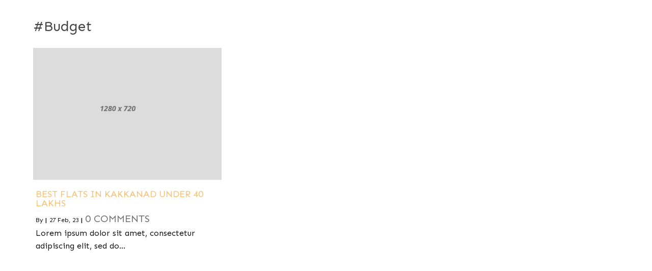

--- FILE ---
content_type: text/html; charset=UTF-8
request_url: http://www.klethon.com/tag/budget/
body_size: 11818
content:
<!DOCTYPE html>
<html lang="en-US">

<head>
    <!-- Meta UTF8 charset -->
    <meta charset="UTF-8" />
    <meta http-equiv="X-UA-Compatible" content="IE=edge">
    <meta name="viewport" content="width=device-width, initial-scale=1">
    <title>#Budget &#8211; Klethon Details</title>
<meta name='robots' content='max-image-preview:large' />
<link rel='dns-prefetch' href='//fonts.googleapis.com' />
<link rel="alternate" type="application/rss+xml" title="Klethon Details &raquo; Feed" href="http://www.klethon.com/feed/" />
<link rel="alternate" type="application/rss+xml" title="Klethon Details &raquo; Comments Feed" href="http://www.klethon.com/comments/feed/" />
<script>
var pagelayer_ajaxurl = "http://www.klethon.com/wp-admin/admin-ajax.php?";
var pagelayer_global_nonce = "039b01138b";
var pagelayer_server_time = 1768644270;
var pagelayer_is_live = "";
var pagelayer_facebook_id = "";
var pagelayer_settings = {"post_types":["post","page"],"enable_giver":"1","max_width":1170,"tablet_breakpoint":780,"mobile_breakpoint":480,"sidebar":false,"body_font":false,"color":false};
var pagelayer_recaptch_lang = "";
var pagelayer_recaptch_version = "";
</script><link rel="alternate" type="application/rss+xml" title="Klethon Details &raquo; #Budget Tag Feed" href="http://www.klethon.com/tag/budget/feed/" />
<link rel="preload" href="https://fonts.googleapis.com/css?family=Sen%3A400%2C600%7CTangerine%3A400%7CCabin%3A400%2C200" as="fetch" crossorigin="anonymous"><link rel="dns-prefetch" href="https://fonts.gstatic.com">
<link rel="preconnect" href="https://fonts.gstatic.com" crossorigin="anonymous"><style id="pagelayer-wow-animation-style" type="text/css">.pagelayer-wow{visibility: hidden;}</style>
	<style id="pagelayer-global-styles" type="text/css">
:root{--pagelayer-color-primary:#007bff;--pagelayer-color-secondary:#6c757d;--pagelayer-color-text:#1d1d1d;--pagelayer-color-accent:#61ce70;--pagelayer-font-primary-font-family:Open Sans;--pagelayer-font-secondary-font-family:Roboto;--pagelayer-font-text-font-family:Montserrat;--pagelayer-font-accent-font-family:Poppins;}
.pagelayer-row-stretch-auto > .pagelayer-row-holder, .pagelayer-row-stretch-full > .pagelayer-row-holder.pagelayer-width-auto{ max-width: 1170px; margin-left: auto; margin-right: auto;}
@media (min-width: 781px){
			.pagelayer-hide-desktop{
				display:none !important;
			}
		}

		@media (max-width: 780px) and (min-width: 481px){
			.pagelayer-hide-tablet{
				display:none !important;
			}
			.pagelayer-wp-menu-holder[data-drop_breakpoint="tablet"] .pagelayer-wp_menu-ul{
				display:none;
			}
		}

		@media (max-width: 480px){
			.pagelayer-hide-mobile{
				display:none !important;
			}
			.pagelayer-wp-menu-holder[data-drop_breakpoint="mobile"] .pagelayer-wp_menu-ul{
				display:none;
			}
		}
body.pagelayer-body {font-family:Sen;font-size:16px;line-height:1.6;color:#444444ff}
body.pagelayer-body a{font-size:20px;font-weight:500;text-transform:uppercase;text-decoration-line:none;color:#747474ff}
body.pagelayer-body a:hover{color:#000000ff}
body.pagelayer-body h1{font-family:Tangerine;font-size:60px;line-height:1.5;color:#ffffffff}
body.pagelayer-body h2{font-family:Cabin;font-size:45px;text-transform:uppercase;line-height:1.5;color:#ffffffff}
body.pagelayer-body h3{font-family:Cabin;font-size:32px;text-transform:uppercase;line-height:1.5;color:#000000ff}
body.pagelayer-body h4{font-family:Cabin;font-size:35px;font-weight:200;color:#ffffffff}
body.pagelayer-body h5{font-family:Cabin;font-size:21px;text-transform:uppercase;line-height:1.5;letter-spacing:3px;color:#000000ff}
body.pagelayer-body h6{font-family:Sen;font-size:20px;font-weight:600;text-transform:uppercase;color:#ffffffff}
body.pagelayer-body strong, body.pagelayer-body b{font-weight:700}
body.pagelayer-body em, body.pagelayer-body i:not(.fa, .fas, .far, .fab){font-style:italic}
@media (max-width: 780px){
	[class^="pagelayer-offset-"],
	[class*=" pagelayer-offset-"] {
		margin-left: 0;
	}

	.pagelayer-row .pagelayer-col {
		margin-left: 0;
		width: 100%;
	}
	.pagelayer-row.pagelayer-gutters .pagelayer-col {
		margin-bottom: 16px;
	}
	.pagelayer-first-sm {
		order: -1;
	}
	.pagelayer-last-sm {
		order: 1;
	}
	

}
@media (max-width: 480px){
body.pagelayer-body h2{font-size:26px}
body.pagelayer-body h3{font-size:18px}
body.pagelayer-body h4{font-size:18px}
}

</style><style id='wp-img-auto-sizes-contain-inline-css' type='text/css'>
img:is([sizes=auto i],[sizes^="auto," i]){contain-intrinsic-size:3000px 1500px}
/*# sourceURL=wp-img-auto-sizes-contain-inline-css */
</style>

<link rel='stylesheet' id='pagelayer-frontend-css' href='http://www.klethon.com/wp-content/plugins/pagelayer/css/givecss.php?give=pagelayer-frontend.css%2Cnivo-lightbox.css%2Canimate.min.css%2Cowl.carousel.min.css%2Cowl.theme.default.min.css%2Cfont-awesome5.min.css&#038;ver=2.0.7' type='text/css' media='all' />
<style id='wp-emoji-styles-inline-css' type='text/css'>

	img.wp-smiley, img.emoji {
		display: inline !important;
		border: none !important;
		box-shadow: none !important;
		height: 1em !important;
		width: 1em !important;
		margin: 0 0.07em !important;
		vertical-align: -0.1em !important;
		background: none !important;
		padding: 0 !important;
	}
/*# sourceURL=wp-emoji-styles-inline-css */
</style>
<link rel='stylesheet' id='wp-block-library-css' href='http://www.klethon.com/wp-includes/css/dist/block-library/style.min.css?ver=6.9' type='text/css' media='all' />
<style id='classic-theme-styles-inline-css' type='text/css'>
/*! This file is auto-generated */
.wp-block-button__link{color:#fff;background-color:#32373c;border-radius:9999px;box-shadow:none;text-decoration:none;padding:calc(.667em + 2px) calc(1.333em + 2px);font-size:1.125em}.wp-block-file__button{background:#32373c;color:#fff;text-decoration:none}
/*# sourceURL=/wp-includes/css/classic-themes.min.css */
</style>
<style id='global-styles-inline-css' type='text/css'>
:root{--wp--preset--aspect-ratio--square: 1;--wp--preset--aspect-ratio--4-3: 4/3;--wp--preset--aspect-ratio--3-4: 3/4;--wp--preset--aspect-ratio--3-2: 3/2;--wp--preset--aspect-ratio--2-3: 2/3;--wp--preset--aspect-ratio--16-9: 16/9;--wp--preset--aspect-ratio--9-16: 9/16;--wp--preset--color--black: #000000;--wp--preset--color--cyan-bluish-gray: #abb8c3;--wp--preset--color--white: #ffffff;--wp--preset--color--pale-pink: #f78da7;--wp--preset--color--vivid-red: #cf2e2e;--wp--preset--color--luminous-vivid-orange: #ff6900;--wp--preset--color--luminous-vivid-amber: #fcb900;--wp--preset--color--light-green-cyan: #7bdcb5;--wp--preset--color--vivid-green-cyan: #00d084;--wp--preset--color--pale-cyan-blue: #8ed1fc;--wp--preset--color--vivid-cyan-blue: #0693e3;--wp--preset--color--vivid-purple: #9b51e0;--wp--preset--gradient--vivid-cyan-blue-to-vivid-purple: linear-gradient(135deg,rgb(6,147,227) 0%,rgb(155,81,224) 100%);--wp--preset--gradient--light-green-cyan-to-vivid-green-cyan: linear-gradient(135deg,rgb(122,220,180) 0%,rgb(0,208,130) 100%);--wp--preset--gradient--luminous-vivid-amber-to-luminous-vivid-orange: linear-gradient(135deg,rgb(252,185,0) 0%,rgb(255,105,0) 100%);--wp--preset--gradient--luminous-vivid-orange-to-vivid-red: linear-gradient(135deg,rgb(255,105,0) 0%,rgb(207,46,46) 100%);--wp--preset--gradient--very-light-gray-to-cyan-bluish-gray: linear-gradient(135deg,rgb(238,238,238) 0%,rgb(169,184,195) 100%);--wp--preset--gradient--cool-to-warm-spectrum: linear-gradient(135deg,rgb(74,234,220) 0%,rgb(151,120,209) 20%,rgb(207,42,186) 40%,rgb(238,44,130) 60%,rgb(251,105,98) 80%,rgb(254,248,76) 100%);--wp--preset--gradient--blush-light-purple: linear-gradient(135deg,rgb(255,206,236) 0%,rgb(152,150,240) 100%);--wp--preset--gradient--blush-bordeaux: linear-gradient(135deg,rgb(254,205,165) 0%,rgb(254,45,45) 50%,rgb(107,0,62) 100%);--wp--preset--gradient--luminous-dusk: linear-gradient(135deg,rgb(255,203,112) 0%,rgb(199,81,192) 50%,rgb(65,88,208) 100%);--wp--preset--gradient--pale-ocean: linear-gradient(135deg,rgb(255,245,203) 0%,rgb(182,227,212) 50%,rgb(51,167,181) 100%);--wp--preset--gradient--electric-grass: linear-gradient(135deg,rgb(202,248,128) 0%,rgb(113,206,126) 100%);--wp--preset--gradient--midnight: linear-gradient(135deg,rgb(2,3,129) 0%,rgb(40,116,252) 100%);--wp--preset--font-size--small: 13px;--wp--preset--font-size--medium: 20px;--wp--preset--font-size--large: 36px;--wp--preset--font-size--x-large: 42px;--wp--preset--spacing--20: 0.44rem;--wp--preset--spacing--30: 0.67rem;--wp--preset--spacing--40: 1rem;--wp--preset--spacing--50: 1.5rem;--wp--preset--spacing--60: 2.25rem;--wp--preset--spacing--70: 3.38rem;--wp--preset--spacing--80: 5.06rem;--wp--preset--shadow--natural: 6px 6px 9px rgba(0, 0, 0, 0.2);--wp--preset--shadow--deep: 12px 12px 50px rgba(0, 0, 0, 0.4);--wp--preset--shadow--sharp: 6px 6px 0px rgba(0, 0, 0, 0.2);--wp--preset--shadow--outlined: 6px 6px 0px -3px rgb(255, 255, 255), 6px 6px rgb(0, 0, 0);--wp--preset--shadow--crisp: 6px 6px 0px rgb(0, 0, 0);}:where(.is-layout-flex){gap: 0.5em;}:where(.is-layout-grid){gap: 0.5em;}body .is-layout-flex{display: flex;}.is-layout-flex{flex-wrap: wrap;align-items: center;}.is-layout-flex > :is(*, div){margin: 0;}body .is-layout-grid{display: grid;}.is-layout-grid > :is(*, div){margin: 0;}:where(.wp-block-columns.is-layout-flex){gap: 2em;}:where(.wp-block-columns.is-layout-grid){gap: 2em;}:where(.wp-block-post-template.is-layout-flex){gap: 1.25em;}:where(.wp-block-post-template.is-layout-grid){gap: 1.25em;}.has-black-color{color: var(--wp--preset--color--black) !important;}.has-cyan-bluish-gray-color{color: var(--wp--preset--color--cyan-bluish-gray) !important;}.has-white-color{color: var(--wp--preset--color--white) !important;}.has-pale-pink-color{color: var(--wp--preset--color--pale-pink) !important;}.has-vivid-red-color{color: var(--wp--preset--color--vivid-red) !important;}.has-luminous-vivid-orange-color{color: var(--wp--preset--color--luminous-vivid-orange) !important;}.has-luminous-vivid-amber-color{color: var(--wp--preset--color--luminous-vivid-amber) !important;}.has-light-green-cyan-color{color: var(--wp--preset--color--light-green-cyan) !important;}.has-vivid-green-cyan-color{color: var(--wp--preset--color--vivid-green-cyan) !important;}.has-pale-cyan-blue-color{color: var(--wp--preset--color--pale-cyan-blue) !important;}.has-vivid-cyan-blue-color{color: var(--wp--preset--color--vivid-cyan-blue) !important;}.has-vivid-purple-color{color: var(--wp--preset--color--vivid-purple) !important;}.has-black-background-color{background-color: var(--wp--preset--color--black) !important;}.has-cyan-bluish-gray-background-color{background-color: var(--wp--preset--color--cyan-bluish-gray) !important;}.has-white-background-color{background-color: var(--wp--preset--color--white) !important;}.has-pale-pink-background-color{background-color: var(--wp--preset--color--pale-pink) !important;}.has-vivid-red-background-color{background-color: var(--wp--preset--color--vivid-red) !important;}.has-luminous-vivid-orange-background-color{background-color: var(--wp--preset--color--luminous-vivid-orange) !important;}.has-luminous-vivid-amber-background-color{background-color: var(--wp--preset--color--luminous-vivid-amber) !important;}.has-light-green-cyan-background-color{background-color: var(--wp--preset--color--light-green-cyan) !important;}.has-vivid-green-cyan-background-color{background-color: var(--wp--preset--color--vivid-green-cyan) !important;}.has-pale-cyan-blue-background-color{background-color: var(--wp--preset--color--pale-cyan-blue) !important;}.has-vivid-cyan-blue-background-color{background-color: var(--wp--preset--color--vivid-cyan-blue) !important;}.has-vivid-purple-background-color{background-color: var(--wp--preset--color--vivid-purple) !important;}.has-black-border-color{border-color: var(--wp--preset--color--black) !important;}.has-cyan-bluish-gray-border-color{border-color: var(--wp--preset--color--cyan-bluish-gray) !important;}.has-white-border-color{border-color: var(--wp--preset--color--white) !important;}.has-pale-pink-border-color{border-color: var(--wp--preset--color--pale-pink) !important;}.has-vivid-red-border-color{border-color: var(--wp--preset--color--vivid-red) !important;}.has-luminous-vivid-orange-border-color{border-color: var(--wp--preset--color--luminous-vivid-orange) !important;}.has-luminous-vivid-amber-border-color{border-color: var(--wp--preset--color--luminous-vivid-amber) !important;}.has-light-green-cyan-border-color{border-color: var(--wp--preset--color--light-green-cyan) !important;}.has-vivid-green-cyan-border-color{border-color: var(--wp--preset--color--vivid-green-cyan) !important;}.has-pale-cyan-blue-border-color{border-color: var(--wp--preset--color--pale-cyan-blue) !important;}.has-vivid-cyan-blue-border-color{border-color: var(--wp--preset--color--vivid-cyan-blue) !important;}.has-vivid-purple-border-color{border-color: var(--wp--preset--color--vivid-purple) !important;}.has-vivid-cyan-blue-to-vivid-purple-gradient-background{background: var(--wp--preset--gradient--vivid-cyan-blue-to-vivid-purple) !important;}.has-light-green-cyan-to-vivid-green-cyan-gradient-background{background: var(--wp--preset--gradient--light-green-cyan-to-vivid-green-cyan) !important;}.has-luminous-vivid-amber-to-luminous-vivid-orange-gradient-background{background: var(--wp--preset--gradient--luminous-vivid-amber-to-luminous-vivid-orange) !important;}.has-luminous-vivid-orange-to-vivid-red-gradient-background{background: var(--wp--preset--gradient--luminous-vivid-orange-to-vivid-red) !important;}.has-very-light-gray-to-cyan-bluish-gray-gradient-background{background: var(--wp--preset--gradient--very-light-gray-to-cyan-bluish-gray) !important;}.has-cool-to-warm-spectrum-gradient-background{background: var(--wp--preset--gradient--cool-to-warm-spectrum) !important;}.has-blush-light-purple-gradient-background{background: var(--wp--preset--gradient--blush-light-purple) !important;}.has-blush-bordeaux-gradient-background{background: var(--wp--preset--gradient--blush-bordeaux) !important;}.has-luminous-dusk-gradient-background{background: var(--wp--preset--gradient--luminous-dusk) !important;}.has-pale-ocean-gradient-background{background: var(--wp--preset--gradient--pale-ocean) !important;}.has-electric-grass-gradient-background{background: var(--wp--preset--gradient--electric-grass) !important;}.has-midnight-gradient-background{background: var(--wp--preset--gradient--midnight) !important;}.has-small-font-size{font-size: var(--wp--preset--font-size--small) !important;}.has-medium-font-size{font-size: var(--wp--preset--font-size--medium) !important;}.has-large-font-size{font-size: var(--wp--preset--font-size--large) !important;}.has-x-large-font-size{font-size: var(--wp--preset--font-size--x-large) !important;}
:where(.wp-block-post-template.is-layout-flex){gap: 1.25em;}:where(.wp-block-post-template.is-layout-grid){gap: 1.25em;}
:where(.wp-block-term-template.is-layout-flex){gap: 1.25em;}:where(.wp-block-term-template.is-layout-grid){gap: 1.25em;}
:where(.wp-block-columns.is-layout-flex){gap: 2em;}:where(.wp-block-columns.is-layout-grid){gap: 2em;}
:root :where(.wp-block-pullquote){font-size: 1.5em;line-height: 1.6;}
/*# sourceURL=global-styles-inline-css */
</style>
<link rel='stylesheet' id='contact-form-7-css' href='http://www.klethon.com/wp-content/plugins/contact-form-7/includes/css/styles.css?ver=6.1.4' type='text/css' media='all' />
<link rel='stylesheet' id='nt-company-child-style-css' href='http://www.klethon.com/wp-content/themes/nt-company-child/style.css?ver=1.4.1' type='text/css' media='all' />
<link rel='stylesheet' id='bootstrap-css' href='http://www.klethon.com/wp-content/themes/nt-company/css/plugin/bootstrap.min.css?ver=1.0' type='text/css' media='all' />
<link rel='stylesheet' id='icofont-css' href='http://www.klethon.com/wp-content/themes/nt-company/css/plugin/icofont.css?ver=1.0' type='text/css' media='all' />
<link rel='stylesheet' id='font-awesome-css' href='http://www.klethon.com/wp-content/plugins/elementor/assets/lib/font-awesome/css/font-awesome.min.css?ver=4.7.0' type='text/css' media='all' />
<link rel='stylesheet' id='owl-carousel-theme-css' href='http://www.klethon.com/wp-content/themes/nt-company/css/plugin/owl.carousel.css?ver=4.0' type='text/css' media='all' />
<link rel='stylesheet' id='nt-company-masonry-css-css' href='http://www.klethon.com/wp-content/themes/nt-company/css/plugin/masonry.css?ver=1.0' type='text/css' media='all' />
<link rel='stylesheet' id='animate-css' href='http://www.klethon.com/wp-content/themes/nt-company/css/plugin/animate.css?ver=1.0' type='text/css' media='all' />
<link rel='stylesheet' id='meanmenu-css' href='http://www.klethon.com/wp-content/themes/nt-company/css/plugin/meanmenu.css?ver=1.0' type='text/css' media='all' />
<link rel='stylesheet' id='prettyPhoto-css' href='http://www.klethon.com/wp-content/themes/nt-company/css/plugin/prettyPhoto.css?ver=1.0' type='text/css' media='all' />
<link rel='stylesheet' id='nt-company-stylesheet-css' href='http://www.klethon.com/wp-content/themes/nt-company/css/plugin/font/stylesheet.css?ver=1.0' type='text/css' media='all' />
<link rel='stylesheet' id='nt-company-theme-style-css' href='http://www.klethon.com/wp-content/themes/nt-company/css/style.css?ver=1.0' type='text/css' media='all' />
<link rel='stylesheet' id='nt-company-responsive-css' href='http://www.klethon.com/wp-content/themes/nt-company/css/plugin/responsive.css?ver=1.0' type='text/css' media='all' />
<link rel='stylesheet' id='nt-company-skin-color3-css' href='http://www.klethon.com/wp-content/themes/nt-company/css/theme/skin/color3.css?ver=1.0' type='text/css' media='all' />
<link rel='stylesheet' id='nt-company-flexslider-custom-css' href='http://www.klethon.com/wp-content/themes/nt-company/css/theme/flexslider.css?ver=1.0' type='text/css' media='all' />
<link rel='stylesheet' id='magnific-popup-css' href='http://www.klethon.com/wp-content/themes/nt-company/css/theme/magnific-popup.css?ver=1.0' type='text/css' media='all' />
<link rel='stylesheet' id='nt-company-wordpress-css' href='http://www.klethon.com/wp-content/themes/nt-company/css/theme/wordpress.css?ver=1.0' type='text/css' media='all' />
<link rel='stylesheet' id='nt-company-visual-composer-css' href='http://www.klethon.com/wp-content/themes/nt-company/css/theme/visual-composer.css?ver=1.0' type='text/css' media='all' />
<link rel='stylesheet' id='nt-company-fonts-load-css' href='//fonts.googleapis.com/css?family=Poppins%3A400%2C300%2C500%2C600%2C700&#038;ver=1.0.0' type='text/css' media='all' />
<link rel='stylesheet' id='nt-company-update-css' href='http://www.klethon.com/wp-content/themes/nt-company/css/theme/update.css?ver=1.0' type='text/css' media='all' />
<link rel='stylesheet' id='style-css' href='http://www.klethon.com/wp-content/themes/nt-company-child/style.css?ver=6.9' type='text/css' media='all' />
<link rel='stylesheet' id='pscrollbar-css' href='http://www.klethon.com/wp-content/plugins/lmm/assets/frontend/pscrollbar/perfect-scrollbar.min.css?ver=1.3.5' type='text/css' media='all' />
<link rel='stylesheet' id='owlcarousel-css' href='http://www.klethon.com/wp-content/plugins/lmm/assets/frontend/owlcarousel/owl.carousel.min.css?ver=1.3.5' type='text/css' media='all' />
<link rel='stylesheet' id='quadmenu-normalize-css' href='http://www.klethon.com/wp-content/plugins/lmm/assets/frontend/css/quadmenu-normalize.min.css?ver=1.3.5' type='text/css' media='all' />
<link rel='stylesheet' id='quadmenu-widgets-css' href='http://www.klethon.com/wp-content/uploads/nt-company-child/quadmenu-widgets.css?ver=1706977846' type='text/css' media='all' />
<link rel='stylesheet' id='quadmenu-css' href='http://www.klethon.com/wp-content/plugins/lmm/assets/frontend/css/quadmenu.min.css?ver=1.3.5' type='text/css' media='all' />
<link rel='stylesheet' id='quadmenu-locations-css' href='http://www.klethon.com/wp-content/uploads/nt-company-child/quadmenu-locations.css?ver=1706977845' type='text/css' media='all' />
<link rel='stylesheet' id='dashicons-css' href='http://www.klethon.com/wp-includes/css/dashicons.min.css?ver=6.9' type='text/css' media='all' />
<link rel='stylesheet' id='recent-posts-widget-with-thumbnails-public-style-css' href='http://www.klethon.com/wp-content/plugins/recent-posts-widget-with-thumbnails/public.css?ver=7.1.1' type='text/css' media='all' />
<link rel='stylesheet' id='pagelayer-google-font-header-css' href='https://fonts.googleapis.com/css?family=Sen%3A400%2C600%7CTangerine%3A400%7CCabin%3A400%2C200&#038;ver=2.0.7' type='text/css' media='all' />
<script type="text/javascript" src="http://www.klethon.com/wp-includes/js/jquery/jquery.min.js?ver=3.7.1" id="jquery-core-js"></script>
<script type="text/javascript" src="http://www.klethon.com/wp-includes/js/jquery/jquery-migrate.min.js?ver=3.4.1" id="jquery-migrate-js"></script>
<script type="text/javascript" src="http://www.klethon.com/wp-content/plugins/pagelayer/js/givejs.php?give=pagelayer-frontend.js%2Cnivo-lightbox.min.js%2Cwow.min.js%2Cjquery-numerator.js%2CsimpleParallax.min.js%2Cowl.carousel.min.js&amp;ver=2.0.7" id="pagelayer-frontend-js"></script>
<script></script><link rel="https://api.w.org/" href="http://www.klethon.com/wp-json/" /><link rel="alternate" title="JSON" type="application/json" href="http://www.klethon.com/wp-json/wp/v2/tags/9" /><link rel="EditURI" type="application/rsd+xml" title="RSD" href="http://www.klethon.com/xmlrpc.php?rsd" />
<meta name="generator" content="WordPress 6.9" />
	<link rel="preconnect" href="https://fonts.googleapis.com">
	<link rel="preconnect" href="https://fonts.gstatic.com">
		<style>
	

.sidebar .widget {
    background: rgba(0, 0, 0, 0.8) url("http://www.klethon.com/wp-content/themes/nt-company/css/img/widget-bg.jpg") repeat scroll 0 0/cover;
    position: relative;
    z-index: 1;
}
.sidebar .widget:before {
    background: rgba(0, 0, 0, 0.8);
}

.entry-title a:hover, .news-meta a:hover, .tagcloud a:hover, .bread-cumb a:hover, td#today, .widget td a:hover, #footer-area a:hover, .news-tags p a:hover, .pagination a:hover, cite a, .text-content p a {
    color: #213140;
}
 .format-link a:hover {
    color:#213140!important;
}








a.text-logo {
    font-size: 30px;
    font-weight: 900;
    text-transform: uppercase;
}

/* logo ------------------------------------------- */
	    .logo a {width:100px; }
    .logo a img{max-width:100%; }
    	    .logo a {height:20px; }
    .logo a img{height:auto; }
    
		
		

/* Navigation ------------------------------------------- */

/*sticky navigation */

/* Navigation button------------------------------------------- */

@media only screen and (min-width: 480px) and (max-width: 767px) {
                                                        }


/* sidebar ------------------------------------------- */
						.sidebar .widget {
				background: rgba(0, 0, 0, 0.8) url("http://www.klethon.com/wp-content/uploads/2016/08/slide-2.jpg") repeat scroll 0 0/cover;
				position: relative;
				z-index: 1;
			}
			.sidebar .widget:before {
				background: rgba(0, 0, 0, 0.8);
			}
				
	    .sidebar .widget {border-width: 0px; }
    	    .sidebar .widget {border-style: none; }
    		    .sidebar .widget {border-radius: 0px; }
    .sidebar .widget:before {border-radius: -3px; }
    	
						    .sidebar .widget ul li a {font-style: normal;}
    	
/* sidebar end------------------------------------------- */

/* blog ------------------------------------------- */
				    .blog .page-title h2{font-size: 30px; }
    		    .blog .page-title-content span{font-size: 12px; }
    

	
	.single-work.sin-news {margin-bottom: 60px;}

	.button.button-hover.post-btn.button-cta {border-radius: 0px;}


/* blog enddd ------------------------------------------- */

			
		
			
			
			

/* archive ------------------------------------------- */
			    .archive .page-title h2 {font-size: 30px; }
    		    .archive .page-title-content span{font-size: 12px; }
    /* archive end------------------------------------------- */



/* breadcrumb ------------------------------------------- */
		.bread-cumb ul li span {display: inline-block;padding-left: 4px;padding-right: 4px;position: relative;}
					    .lead-breadcrubms{font-size: 13px; }
    /* breadcrumb ------------------------------------------- */

/* blog post title------------------------------------------- */
		/* blog post title ------------------------------------------- */

/* blog post meta ------------------------------------------- */
		/* blog post meta ------------------------------------------- */

/* blog post content text ------------------------------------------- */
		.sticky li{color:#999;}
    /* blog post content text ------------------------------------------- */

/* pager ------------------------------------------- */
		/* pager end------------------------------------------- */


/* theme footer logo ------------------------------------------- */
	footer .logo {padding: 0px; }
		
		
	    .footer-logo a{width: 101px; }
    	    .footer-logo a{height: 23px; }
    /* theme footer logo end------------------------------------------- */

/* theme widgetize footer ------------------------------------------- */
	
	#footer-area .widget .widget-title {
		padding: 0px 0px 11px 0px;
		color: ;
		position: relative;
		margin: 0;
		letter-spacing: 0.5px;
		font-weight: 500;
	}

	#footer-area .widget .widget-title:after {
		background:  none repeat scroll 0 0;
		bottom: 0;
		content: "";
		height: 3px;
		left: 0%;
		position: absolute;
		width: 80%;
	}

	#footer-area .widget ul li a {
		padding: 11px 0px;
		position: relative;
		color: ;
		display: block;
		font-size: 14px;
		line-height: 16px;
		font-weight: 300;
	}
	#footer-area .widget ul li a:hover {
		color: ;
	}
	#footer-area .widget p {
		color: ;
	}
	footer .widget ul li:after {
		background: #4c4c4c none repeat scroll 0 0;
		bottom: 0;
		content: "";
		height: 1px;
		left: 0%;
		position: absolute;
		width: 80%;
	}
	footer .widget ul li:last-child:after {
		content: none;
		height: 0px;
	}
	footer .widget ul li a:hover {
		text-decoration: none;
	}
	footer .widget table tr td, table tbody tr td{
		color: ;
	}
 /* theme footer end------------------------------------------- */

/* theme copyright ------------------------------------------- */
				    /* theme copyright end------------------------------------------- */

</style>




        <meta name="viewport" content="width=device-width, initial-scale=1.0">

        <meta name="generator" content="Elementor 3.34.1; features: additional_custom_breakpoints; settings: css_print_method-external, google_font-enabled, font_display-swap">
<style type="text/css">.recentcomments a{display:inline !important;padding:0 !important;margin:0 !important;}</style>			<style>
				.e-con.e-parent:nth-of-type(n+4):not(.e-lazyloaded):not(.e-no-lazyload),
				.e-con.e-parent:nth-of-type(n+4):not(.e-lazyloaded):not(.e-no-lazyload) * {
					background-image: none !important;
				}
				@media screen and (max-height: 1024px) {
					.e-con.e-parent:nth-of-type(n+3):not(.e-lazyloaded):not(.e-no-lazyload),
					.e-con.e-parent:nth-of-type(n+3):not(.e-lazyloaded):not(.e-no-lazyload) * {
						background-image: none !important;
					}
				}
				@media screen and (max-height: 640px) {
					.e-con.e-parent:nth-of-type(n+2):not(.e-lazyloaded):not(.e-no-lazyload),
					.e-con.e-parent:nth-of-type(n+2):not(.e-lazyloaded):not(.e-no-lazyload) * {
						background-image: none !important;
					}
				}
			</style>
			<meta name="generator" content="Powered by WPBakery Page Builder - drag and drop page builder for WordPress."/>
<meta name="generator" content="Powered by Slider Revolution 6.5.10 - responsive, Mobile-Friendly Slider Plugin for WordPress with comfortable drag and drop interface." />
<script type="text/javascript">function setREVStartSize(e){
			//window.requestAnimationFrame(function() {				 
				window.RSIW = window.RSIW===undefined ? window.innerWidth : window.RSIW;	
				window.RSIH = window.RSIH===undefined ? window.innerHeight : window.RSIH;	
				try {								
					var pw = document.getElementById(e.c).parentNode.offsetWidth,
						newh;
					pw = pw===0 || isNaN(pw) ? window.RSIW : pw;
					e.tabw = e.tabw===undefined ? 0 : parseInt(e.tabw);
					e.thumbw = e.thumbw===undefined ? 0 : parseInt(e.thumbw);
					e.tabh = e.tabh===undefined ? 0 : parseInt(e.tabh);
					e.thumbh = e.thumbh===undefined ? 0 : parseInt(e.thumbh);
					e.tabhide = e.tabhide===undefined ? 0 : parseInt(e.tabhide);
					e.thumbhide = e.thumbhide===undefined ? 0 : parseInt(e.thumbhide);
					e.mh = e.mh===undefined || e.mh=="" || e.mh==="auto" ? 0 : parseInt(e.mh,0);		
					if(e.layout==="fullscreen" || e.l==="fullscreen") 						
						newh = Math.max(e.mh,window.RSIH);					
					else{					
						e.gw = Array.isArray(e.gw) ? e.gw : [e.gw];
						for (var i in e.rl) if (e.gw[i]===undefined || e.gw[i]===0) e.gw[i] = e.gw[i-1];					
						e.gh = e.el===undefined || e.el==="" || (Array.isArray(e.el) && e.el.length==0)? e.gh : e.el;
						e.gh = Array.isArray(e.gh) ? e.gh : [e.gh];
						for (var i in e.rl) if (e.gh[i]===undefined || e.gh[i]===0) e.gh[i] = e.gh[i-1];
											
						var nl = new Array(e.rl.length),
							ix = 0,						
							sl;					
						e.tabw = e.tabhide>=pw ? 0 : e.tabw;
						e.thumbw = e.thumbhide>=pw ? 0 : e.thumbw;
						e.tabh = e.tabhide>=pw ? 0 : e.tabh;
						e.thumbh = e.thumbhide>=pw ? 0 : e.thumbh;					
						for (var i in e.rl) nl[i] = e.rl[i]<window.RSIW ? 0 : e.rl[i];
						sl = nl[0];									
						for (var i in nl) if (sl>nl[i] && nl[i]>0) { sl = nl[i]; ix=i;}															
						var m = pw>(e.gw[ix]+e.tabw+e.thumbw) ? 1 : (pw-(e.tabw+e.thumbw)) / (e.gw[ix]);					
						newh =  (e.gh[ix] * m) + (e.tabh + e.thumbh);
					}
					var el = document.getElementById(e.c);
					if (el!==null && el) el.style.height = newh+"px";					
					el = document.getElementById(e.c+"_wrapper");
					if (el!==null && el) {
						el.style.height = newh+"px";
						el.style.display = "block";
					}
				} catch(e){
					console.log("Failure at Presize of Slider:" + e)
				}					   
			//});
		  };</script>
	<style id="egf-frontend-styles" type="text/css">
		p {} h1 {} h2 {} h3 {} h4 {} h5 {} h6 {} 	</style>
	<noscript><style> .wpb_animate_when_almost_visible { opacity: 1; }</style></noscript>
</head>

<!-- BODY START=========== -->
<body class="archive tag tag-budget tag-9 wp-theme-nt-company wp-child-theme-nt-company-child  wpb-js-composer js-comp-ver-7.4 vc_responsive pagelayer-body elementor-default elementor-kit-40">
        <div class="pagelayer-content"><div pagelayer-id="gti9486" class="p-gti9486 pagelayer-row pagelayer-row-stretch-auto pagelayer-height-default">
<style pagelayer-style-id="gti9486">.p-gti9486 .pagelayer-col-holder{padding: 10px}
.p-gti9486 > .pagelayer-background-overlay{-webkit-transition: all 400ms !important; transition: all 400ms !important}
.p-gti9486 .pagelayer-svg-top .pagelayer-shape-fill{fill:#227bc3}
.p-gti9486 .pagelayer-row-svg .pagelayer-svg-top{width:100%;height:100px}
.p-gti9486 .pagelayer-svg-bottom .pagelayer-shape-fill{fill:#e44993}
.p-gti9486 .pagelayer-row-svg .pagelayer-svg-bottom{width:100%;height:100px}
</style>
			
			
			
			
			<div class="pagelayer-row-holder pagelayer-row pagelayer-auto pagelayer-width-auto">
<div pagelayer-id="rhm3563" class="p-rhm3563 pagelayer-col">
<style pagelayer-style-id="rhm3563">.p-rhm3563 > .pagelayer-background-overlay{-webkit-transition: all 400ms !important; transition: all 400ms !important}
</style>
				
				
				
				<div class="pagelayer-col-holder">
<div pagelayer-id="r028878" class="p-r028878 pagelayer-archive_title">
<style pagelayer-style-id="r028878">.p-r028878 .pagelayer-archive-title{text-align: left;font-family: ; font-size: px !important; font-style:  !important; font-weight:  !important; font-variant:  !important; text-decoration-line:  !important; text-decoration-style: Solid !important; line-height: em !important; text-transform:  !important; letter-spacing: px !important; word-spacing: px !important}
.p-r028878{margin-top: 20px; margin-right: 0px; margin-bottom: 20px; margin-left: 0px;font-size: 28px !important}
</style><div class="pagelayer-archive-title">#Budget</div></div>
<div pagelayer-id="zrq8783" class="p-zrq8783 pagelayer-archive_posts">
<style pagelayer-style-id="zrq8783">.p-zrq8783 .pagelayer-posts-container{grid-template-columns: repeat(3,1fr);grid-column-gap: 20px;grid-row-gap: 40px}
.p-zrq8783 .pagelayer-wposts-content{padding : 5px 5px 5px 5px;color:#121212;text-align:left}
.p-zrq8783 .pagelayer-wposts-col{background-color:#ffffff}
.p-zrq8783 .pagelayer-wposts-thumb{padding: calc(50% * 0.7) 0}
.p-zrq8783 .pagelayer-wposts-title{color:#f8c176;font-family: ; font-size: 18px !important; font-style:  !important; font-weight:  !important; font-variant:  !important; text-decoration-line:  !important; text-decoration-style: solid !important; line-height: em !important; text-transform:  !important; letter-spacing: px !important; word-spacing: px !important;padding-top:5px; padding-bottom:5px}
.p-zrq8783 .pagelayer-pagination{text-align:center}
@media (max-width: 480px){.p-zrq8783 .pagelayer-posts-container{grid-template-columns: repeat(1,1fr)}
}
</style>
		<div class="pagelayer-posts-container"><div class="pagelayer-wposts-col">
			<div class="pagelayer-wposts-post">
				<div class="pagelayer-wposts-featured"><a href="http://www.klethon.com/2023/02/27/best-flats-in-kakkanad-under-40-lakhs/"><div class="pagelayer-wposts-thumb" style="background:url(http://www.klethon.com/wp-content/uploads/2023/02/home_header3-768x432.jpg)"></div></a></div>
			<div class="pagelayer-wposts-content"><a href="http://www.klethon.com/2023/02/27/best-flats-in-kakkanad-under-40-lakhs/" rel="bookmark"><div class="pagelayer-wposts-title">Best Flats in Kakkanad Under 40 Lakhs</div></a><div class="pagelayer-wposts-meta"><span class="pagelayer-wposts-author">By <a class="pagelayer-wposts-author-url" href="http://www.klethon.com/author/"></a></span> <b class="pagelayer-wposts-sep">|</b> <span class="pagelayer-wposts-date"><time class="pagelayer-wposts-entry-date published updated" datetime="2023-02-27T15:35:35+00:00"><span class="date-d">27</span> <span class="date-my">Feb, 23</span></time></span> <b class="pagelayer-wposts-sep">|</b> <span class="pagelayer-wposts-comments"><a href="http://www.klethon.com/2023/02/27/best-flats-in-kakkanad-under-40-lakhs/">0 Comments</a></span> <b class="pagelayer-wposts-sep">|</b> </div><div class="pagelayer-wposts-excerpt">Lorem ipsum dolor sit amet, consectetur adipiscing elit, sed do&hellip;</div></div></div></div></div>
		<div class="pagelayer-pagination"></div>
		</div>
</div></div>
</div></div></div>
		
		<script type="text/javascript">
			window.RS_MODULES = window.RS_MODULES || {};
			window.RS_MODULES.modules = window.RS_MODULES.modules || {};
			window.RS_MODULES.waiting = window.RS_MODULES.waiting || [];
			window.RS_MODULES.defered = true;
			window.RS_MODULES.moduleWaiting = window.RS_MODULES.moduleWaiting || {};
			window.RS_MODULES.type = 'compiled';
		</script>
		<script type="speculationrules">
{"prefetch":[{"source":"document","where":{"and":[{"href_matches":"/*"},{"not":{"href_matches":["/wp-*.php","/wp-admin/*","/wp-content/uploads/*","/wp-content/*","/wp-content/plugins/*","/wp-content/themes/nt-company-child/*","/wp-content/themes/nt-company/*","/*\\?(.+)"]}},{"not":{"selector_matches":"a[rel~=\"nofollow\"]"}},{"not":{"selector_matches":".no-prefetch, .no-prefetch a"}}]},"eagerness":"conservative"}]}
</script>
			<script>
				const lazyloadRunObserver = () => {
					const lazyloadBackgrounds = document.querySelectorAll( `.e-con.e-parent:not(.e-lazyloaded)` );
					const lazyloadBackgroundObserver = new IntersectionObserver( ( entries ) => {
						entries.forEach( ( entry ) => {
							if ( entry.isIntersecting ) {
								let lazyloadBackground = entry.target;
								if( lazyloadBackground ) {
									lazyloadBackground.classList.add( 'e-lazyloaded' );
								}
								lazyloadBackgroundObserver.unobserve( entry.target );
							}
						});
					}, { rootMargin: '200px 0px 200px 0px' } );
					lazyloadBackgrounds.forEach( ( lazyloadBackground ) => {
						lazyloadBackgroundObserver.observe( lazyloadBackground );
					} );
				};
				const events = [
					'DOMContentLoaded',
					'elementor/lazyload/observe',
				];
				events.forEach( ( event ) => {
					document.addEventListener( event, lazyloadRunObserver );
				} );
			</script>
			<link rel='stylesheet' id='rs-plugin-settings-css' href='http://www.klethon.com/wp-content/plugins/revolution_slider/public/assets/css/rs6.css?ver=6.5.10' type='text/css' media='all' />
<style id='rs-plugin-settings-inline-css' type='text/css'>
#rs-demo-id {}
/*# sourceURL=rs-plugin-settings-inline-css */
</style>
<script type="text/javascript" src="http://www.klethon.com/wp-includes/js/dist/hooks.min.js?ver=dd5603f07f9220ed27f1" id="wp-hooks-js"></script>
<script type="text/javascript" src="http://www.klethon.com/wp-includes/js/dist/i18n.min.js?ver=c26c3dc7bed366793375" id="wp-i18n-js"></script>
<script type="text/javascript" id="wp-i18n-js-after">
/* <![CDATA[ */
wp.i18n.setLocaleData( { 'text direction\u0004ltr': [ 'ltr' ] } );
//# sourceURL=wp-i18n-js-after
/* ]]> */
</script>
<script type="text/javascript" src="http://www.klethon.com/wp-content/plugins/contact-form-7/includes/swv/js/index.js?ver=6.1.4" id="swv-js"></script>
<script type="text/javascript" id="contact-form-7-js-before">
/* <![CDATA[ */
var wpcf7 = {
    "api": {
        "root": "http:\/\/www.klethon.com\/wp-json\/",
        "namespace": "contact-form-7\/v1"
    },
    "cached": 1
};
//# sourceURL=contact-form-7-js-before
/* ]]> */
</script>
<script type="text/javascript" src="http://www.klethon.com/wp-content/plugins/contact-form-7/includes/js/index.js?ver=6.1.4" id="contact-form-7-js"></script>
<script type="text/javascript" src="http://www.klethon.com/wp-content/plugins/revolution_slider/public/assets/js/rbtools.min.js?ver=6.5.10" defer async id="tp-tools-js"></script>
<script type="text/javascript" src="http://www.klethon.com/wp-content/plugins/revolution_slider/public/assets/js/rs6.min.js?ver=6.5.10" defer async id="revmin-js"></script>
<script type="text/javascript" src="http://www.klethon.com/wp-content/themes/nt-company/js/plugin/jquery.meanmenu.js?ver=1.0" id="meanmenu-js"></script>
<script type="text/javascript" src="http://www.klethon.com/wp-content/themes/nt-company/js/plugin/waypoints.min.js?ver=1.0" id="waypoints-js"></script>
<script type="text/javascript" src="http://www.klethon.com/wp-content/themes/nt-company/js/plugin/bootstrap.min.js?ver=1.0" id="bootstrap-js"></script>
<script type="text/javascript" src="http://www.klethon.com/wp-includes/js/imagesloaded.min.js?ver=5.0.0" id="imagesloaded-js"></script>
<script type="text/javascript" src="http://www.klethon.com/wp-includes/js/masonry.min.js?ver=4.2.2" id="masonry-js"></script>
<script type="text/javascript" src="http://www.klethon.com/wp-content/themes/nt-company/js/plugin/owl.carousel.min.js?ver=4.0.1" id="owl-carousel-theme-js"></script>
<script type="text/javascript" src="http://www.klethon.com/wp-content/themes/nt-company/js/plugin/slick.min.js?ver=1.0" id="slick-js"></script>
<script type="text/javascript" src="http://www.klethon.com/wp-content/themes/nt-company/js/plugin/shortcode/preloader.js?ver=1.0" id="preloader-js"></script>
<script type="text/javascript" src="http://www.klethon.com/wp-content/plugins/js_composer/assets/lib/flexslider/jquery.flexslider.min.js?ver=7.4" id="flexslider-js"></script>
<script type="text/javascript" src="http://www.klethon.com/wp-content/themes/nt-company/js/theme/nt-company-custom.js?ver=1.0" id="nt-company-custom-script-js"></script>
<script type="text/javascript" src="http://www.klethon.com/wp-content/plugins/lmm/assets/frontend/pscrollbar/perfect-scrollbar.jquery.min.js?ver=1.3.5" id="pscrollbar-js"></script>
<script type="text/javascript" src="http://www.klethon.com/wp-content/plugins/lmm/assets/frontend/owlcarousel/owl.carousel.min.js?ver=1.3.5" id="owlcarousel-js"></script>
<script type="text/javascript" src="http://www.klethon.com/wp-includes/js/hoverIntent.min.js?ver=1.10.2" id="hoverIntent-js"></script>
<script type="text/javascript" id="quadmenu-js-extra">
/* <![CDATA[ */
var quadmenu = {"nonce":"0c0c6efb4d","gutter":"30"};
var ajaxurl = "http://www.klethon.com/wp-admin/admin-ajax.php";
//# sourceURL=quadmenu-js-extra
/* ]]> */
</script>
<script type="text/javascript" src="http://www.klethon.com/wp-content/plugins/lmm/assets/frontend/js/quadmenu.min.js?ver=1.3.5" id="quadmenu-js"></script>
<script type="text/javascript" id="pagelayer-localScript-js-extra">
/* <![CDATA[ */
var pagelayer_local_scripts = {"pagelayer_post_zrq8783":{"tag":"pl_archive_posts","atts":{"type":"default","columns":"3","columns_mobile":"1","col_gap":"20","row_gap":"40","data_padding":"5,5,5,5","bg_color":"#ffffff","show_thumb":"true","show_title":"true","meta":"author,date,comments","meta_sep":"|","show_content":"excerpt","content_color":"#121212","content_align":"left","pagination":"number_prev_next","thumb_size":"medium_large","ratio":"0.7","title_color":"#f8c176ff","title_typo":",18,,,,,solid,,,,","exc_length":"10","pagi_prev_text":"Previous","pagi_next_text":"Next","pagi_end_size":"1","pagi_mid_size":"2","pagi_align":"center","title_spacing":"5,5"}}};
//# sourceURL=pagelayer-localScript-js-extra
/* ]]> */
</script>
<script id="wp-emoji-settings" type="application/json">
{"baseUrl":"https://s.w.org/images/core/emoji/17.0.2/72x72/","ext":".png","svgUrl":"https://s.w.org/images/core/emoji/17.0.2/svg/","svgExt":".svg","source":{"concatemoji":"http://www.klethon.com/wp-includes/js/wp-emoji-release.min.js?ver=6.9"}}
</script>
<script type="module">
/* <![CDATA[ */
/*! This file is auto-generated */
const a=JSON.parse(document.getElementById("wp-emoji-settings").textContent),o=(window._wpemojiSettings=a,"wpEmojiSettingsSupports"),s=["flag","emoji"];function i(e){try{var t={supportTests:e,timestamp:(new Date).valueOf()};sessionStorage.setItem(o,JSON.stringify(t))}catch(e){}}function c(e,t,n){e.clearRect(0,0,e.canvas.width,e.canvas.height),e.fillText(t,0,0);t=new Uint32Array(e.getImageData(0,0,e.canvas.width,e.canvas.height).data);e.clearRect(0,0,e.canvas.width,e.canvas.height),e.fillText(n,0,0);const a=new Uint32Array(e.getImageData(0,0,e.canvas.width,e.canvas.height).data);return t.every((e,t)=>e===a[t])}function p(e,t){e.clearRect(0,0,e.canvas.width,e.canvas.height),e.fillText(t,0,0);var n=e.getImageData(16,16,1,1);for(let e=0;e<n.data.length;e++)if(0!==n.data[e])return!1;return!0}function u(e,t,n,a){switch(t){case"flag":return n(e,"\ud83c\udff3\ufe0f\u200d\u26a7\ufe0f","\ud83c\udff3\ufe0f\u200b\u26a7\ufe0f")?!1:!n(e,"\ud83c\udde8\ud83c\uddf6","\ud83c\udde8\u200b\ud83c\uddf6")&&!n(e,"\ud83c\udff4\udb40\udc67\udb40\udc62\udb40\udc65\udb40\udc6e\udb40\udc67\udb40\udc7f","\ud83c\udff4\u200b\udb40\udc67\u200b\udb40\udc62\u200b\udb40\udc65\u200b\udb40\udc6e\u200b\udb40\udc67\u200b\udb40\udc7f");case"emoji":return!a(e,"\ud83e\u1fac8")}return!1}function f(e,t,n,a){let r;const o=(r="undefined"!=typeof WorkerGlobalScope&&self instanceof WorkerGlobalScope?new OffscreenCanvas(300,150):document.createElement("canvas")).getContext("2d",{willReadFrequently:!0}),s=(o.textBaseline="top",o.font="600 32px Arial",{});return e.forEach(e=>{s[e]=t(o,e,n,a)}),s}function r(e){var t=document.createElement("script");t.src=e,t.defer=!0,document.head.appendChild(t)}a.supports={everything:!0,everythingExceptFlag:!0},new Promise(t=>{let n=function(){try{var e=JSON.parse(sessionStorage.getItem(o));if("object"==typeof e&&"number"==typeof e.timestamp&&(new Date).valueOf()<e.timestamp+604800&&"object"==typeof e.supportTests)return e.supportTests}catch(e){}return null}();if(!n){if("undefined"!=typeof Worker&&"undefined"!=typeof OffscreenCanvas&&"undefined"!=typeof URL&&URL.createObjectURL&&"undefined"!=typeof Blob)try{var e="postMessage("+f.toString()+"("+[JSON.stringify(s),u.toString(),c.toString(),p.toString()].join(",")+"));",a=new Blob([e],{type:"text/javascript"});const r=new Worker(URL.createObjectURL(a),{name:"wpTestEmojiSupports"});return void(r.onmessage=e=>{i(n=e.data),r.terminate(),t(n)})}catch(e){}i(n=f(s,u,c,p))}t(n)}).then(e=>{for(const n in e)a.supports[n]=e[n],a.supports.everything=a.supports.everything&&a.supports[n],"flag"!==n&&(a.supports.everythingExceptFlag=a.supports.everythingExceptFlag&&a.supports[n]);var t;a.supports.everythingExceptFlag=a.supports.everythingExceptFlag&&!a.supports.flag,a.supports.everything||((t=a.source||{}).concatemoji?r(t.concatemoji):t.wpemoji&&t.twemoji&&(r(t.twemoji),r(t.wpemoji)))});
//# sourceURL=http://www.klethon.com/wp-includes/js/wp-emoji-loader.min.js
/* ]]> */
</script>
<script></script>	</body>
</html>

<!-- Page cached by LiteSpeed Cache 7.7 on 2026-01-17 10:04:30 -->

--- FILE ---
content_type: text/css
request_url: http://www.klethon.com/wp-content/themes/nt-company-child/style.css?ver=1.4.1
body_size: 257
content:
/**
        * Theme Name: NT Company Child
        * Description: This is a child theme of NT Company, generated by Merlin WP.
        * Author: <a href="http://ninetheme.com/">Ninetheme</a>
        * Template: nt-company
        * Version: 1.4.1
        */

--- FILE ---
content_type: text/css
request_url: http://www.klethon.com/wp-content/themes/nt-company/css/plugin/font/stylesheet.css?ver=1.0
body_size: 200
content:

@font-face {
    font-family: 'uni_sansheavy_caps';
    src: url('uni_sans_heavy-webfont.eot');
    src: url('uni_sans_heavy-webfont.eot?#iefix') format('embedded-opentype'),
         url('uni_sans_heavy-webfont.woff2') format('woff2'),
         url('uni_sans_heavy-webfont.woff') format('woff'),
         url('uni_sans_heavy-webfont.ttf') format('truetype'),
         url('uni_sans_heavy-webfont.svg#uni_sansheavy_caps') format('svg');
    font-weight: normal;
    font-style: normal;

}


--- FILE ---
content_type: text/css
request_url: http://www.klethon.com/wp-content/themes/nt-company/css/style.css?ver=1.0
body_size: 9021
content:
/*-------------------------------------------------------------------------------------
Theme Name:	Company
Theme URI: 	http://themeextra.com
Version:	1.0
Author: ThemeExtra
-------------------------------------------------------------------------------------*/


/*-------------------------------------------------------------------------------------
[TABLE OF CONTENTS]

	00. RESET
	01. BUTTON
	02. HEADER
	03. STICKY HEADER

-------------------------------------------------------------------------------------*/


/*-----------------------------------------------------------------------------------*/


/*	00. RESET
/*-----------------------------------------------------------------------------------*/

.alignleft {
    float: left;
    margin-right: 15px;
}

.alignright {
    float: right;
    margin-left: 15px;
}

.aligncenter {
    display: block;
    margin: 0 auto 15px;
}

a:focus {
    outline: 0 solid
}

img {
    max-width: 100%;
    height: auto;
}
iframe {
    border: 0;
    width: 100%;
}
.fix {
    overflow: hidden
}

h1,
h2,
h3,
h4,
h5,
h6 {
    margin: 0 0 15px;
    font-weight: 700;
    font-family: 'Poppins', sans-serif;
    color: #222;
}

html {
    font-size: 14px;
}

body {
    font-family: 'Poppins', sans-serif;
    line-height: 30px;
    color: #999999;
    font-weight: 300;
    overflow-x: hidden;
}

a {
    -webkit-transition: 0.3s;
    transition: 0.3s;
    color: #333;
}

a:hover {
    text-decoration: none;
    color: #222;
}


/* Remove Chrome Input Field's Unwanted Yellow Background Color */

input:-webkit-autofill,
input:-webkit-autofill:hover,
input:-webkit-autofill:focus {
    -webkit-box-shadow: 0 0 0px 1000px white inset !important;
}

*:before,
*:after {
    box-sizing: border-box;
}

:focus {
    outline: none !important;
}

figure {
    margin: 0;
    padding: 0;
}

figure img {
    max-width: 100%
}

::-moz-selection {
    background: #d4eaf5;
    /* Safari */
    color: #2f2f2f;
}

::selection {
    background: #d4eaf5;
    /* Safari */
    color: #2f2f2f;
}

::-moz-selection {
    background: #d4eaf5;
    /* Firefox */
    color: #2f2f2f;
}

ul.nav.navbar-nav li a:hover,
ul.nav.navbar-nav li a:focus {
    background: none;
}

ul {
    margin: 0;
    padding: 0;
    list-style: none;
}

.mb-70 {
    margin-bottom: 70px;
}

.mb-90 {
    margin-bottom: 90px;
}

.mb-65 {
    margin-bottom: 65px;
}

.pb-140 {
    padding-bottom: 80px;
}

.pb-100 {
    padding-bottom: 100px;
}

.mb-35 {
    margin-bottom: 35px;
}

.pb-130 {
    padding-bottom: 130px;
}

.foo-padding {
    padding: 28px 0 30px;
}

.plr-10 {
    padding: 0 10px;
}

.bb-top {
    border-top: 1px solid #323232;
}

.bb-bottom {
    border-bottom: 1px solid #ececec;
}

.section-padding {
    padding: 80px 0;
}

.overlay {
    position: relative;
    z-index: 1;
}

.overlay:after {
    position: absolute;
    left: 0;
    top: 0;
    height: 100%;
    width: 100%;
    content: "";
    background: #222222;
    opacity: .95;
    filter: alpha(opacity=95);
    z-index: -1;
}

strong {
    color: #999999;
}

a.link-out {
    color: #f8cf27;
}

a.link-out:hover {
    text-decoration: underline;
    ;
}

.section-title h2,
.cta-text > h2 {
    font-family: 'uni_sansheavy_caps';
}

.section-title h2 {
    font-size: 34px;
    margin: 0;
}


/*-----------------------------------------------------------------------------------*/


/*	01. BUTTON
/*-----------------------------------------------------------------------------------*/

.quote-btn:hover {
    color: #EBC219;
}

.quote-btn {
    border-left: 6px solid #fff;
    border-right: 6px solid #fff;
    position: absolute;
    right: 0;
    top: 0;
}

.button {
    background: #222222 none repeat scroll 0 0;
    color: #ffffff;
    display: inline-block;
    font-size: 12px;
    font-weight: 600;
    line-height: 20px;
    padding: 20px 40px;
    text-transform: uppercase;
}

.button-cta {
    margin-bottom: 50px;
    margin-top: 64px;
    overflow: hidden;
    padding: 18px 60px 14px;
    position: relative;
    z-index: 1;
}

.quote-btn:hover,
.button.button-cta:hover {
    color: #fff;
}

.button-hover {
    overflow: hidden;
    z-index: 1;
}

.button-hover:after {
    background: #EBC219 none repeat scroll 0 0;
    border-radius: 50%;
    content: "";
    height: 40px;
    left: 40%;
    opacity: 0;
    filter: alpha(opacity=0);
    position: absolute;
    top: 10%;
    -webkit-transition: all 0.2s ease 0s;
    transition: all 0.2s ease 0s;
    visibility: hidden;
    width: 40px;
    z-index: -1;
}

.button-cta:hover {
    color: #fff;
}

.button-hover:hover:after {
    visibility: visible;
    opacity: 1;
    filter: alpha(opacity=100);
    -webkit-transform: scale(6.5);
    -ms-transform: scale(6.5);
    transform: scale(6.5);
}


/*-----------------------------------------------------------------------------------*/


/*	02. HEADER AREA
/*-----------------------------------------------------------------------------------*/

.head-top-area {
    padding: 2.714em 0;
}

.info-area {
    background: #fafafa none repeat scroll 0 0;
}

.info-text p {
    font-weight: 300;
}

.sin-info {
    float: left;
    width: 211px;
    position: relative;
}

.sin-info span,
.sin-info a {
    font-weight: 500;
}

.sin-info:before {
    background: #ededed repeat scroll 0 0;
    content: "";
    height: 25px;
    position: absolute;
    right: 20%;
    top: 8px;
    width: 1px;
}

.info-icon {
    color: #f8cf27;
    float: left;
    font-size: 20px;
    line-height: 41px;
}

.info-content {
    color: #777777;
    font-size: 12px;
    font-weight: 300;
    line-height: 20px;
    padding-left: 40px;
}

.info-content a {
    color: #777777;
    line-height: 20px;
}

.info-content > a {
    color: #777777;
    display: block;
}

.sin-info.border-none:before {
    display: none;
    font-size: 11px;
    font-size: 0.857rem;
    font-weight: 300;
    line-height: 20px;
}

.search-form input {
    background: rgba(0, 0, 0, 0) none repeat scroll 0 0;
    border: medium none;
}

.search-form {
    border: 1px solid #e9e9e9;
    border-radius: 3px;
    color: #c5c5c5;
}

.search-form input[type="text"] {
    float: left;
    line-height: 30px;
    width: 80%;
    padding: 7px 0 7px 15px;
    font-size: 12px;
    color: #c5c5c5;
}

.search-form input[type="submit"] {
    float: left;
    line-height: 43px;
    position: relative;
    text-indent: -1e+11px;
    width: 20%;
    z-index: 9999;
}

.input-submit {
    position: relative;
    font-size: 12px;
}

.input-submit:after {
    content: "\edef";
    font-family: "icofont";
    height: 100%;
    line-height: 43px;
    position: absolute;
    right: 0;
    text-align: center;
    top: 0;
    width: 20%;
}

.head-bottom-area {
    background: #f8cf27 none repeat scroll 0 0;
}

.mainmenu-area {
    position: relative;
}

.mainmenu-area ul.nav.navbar-nav li a {
    color: #ffffff;
    display: inline-block;
    font-size: 12px;
    font-weight: 600;
    line-height: 20px;
    padding: 22px 22px 18px;
    text-transform: uppercase;
}

.mainmenu-area ul.nav.navbar-nav li a:hover,
.mainmenu-area ul.nav.navbar-nav li.active {
    background: #ebc219;
}

.mainmenu-area ul.nav.navbar-nav li {
    display: inline-block;
    float: none;
}


/* */


/*-----------------------------------------------------------------------------------*/


/*	03.DropDown Menu Css
/*-----------------------------------------------------------------------------------*/

ul.nav.navbar-nav li ul {
    left: 0;
    position: absolute;
    top: 200%;
    width: 330px;
    z-index: 999;
    visibility: hidden;
    opacity: 0;
    filter: alpha(opacity=0);
    -webkit-transition: opacity .3s ease-in-out, top .3s ease-in-out;
    transition: opacity .3s ease-in-out, top .3s ease-in-out;
}

ul.nav.navbar-nav li:hover ul {
    top: 100%;
    visibility: visible;
    opacity: 1;
    filter: alpha(opacity=100);
}

.mainmenu-area ul.nav.navbar-nav li ul li {
    border-bottom: 1px solid #3a3a3a;
    display: block;
    position: relative;
    -webkit-transition: all 0.5s ease 0s;
    transition: all 0.5s ease 0s;
}

.mainmenu-area ul.nav.navbar-nav li ul li:hover:after {
    width: 100%;
}

.mainmenu-area ul.nav.navbar-nav li ul li a {
    background: #222 none repeat scroll 0 0;
    color: #fff;
    width: 100%;
}

.mainmenu-area ul.nav.navbar-nav li ul li:last-child:after {
    display: none;
}

.mainmenu-area ul.nav.navbar-nav li ul li:last-child {
    border: 0px solid;
}

.mainmenu-area ul.nav.navbar-nav li ul li a:hover {
    background: #222 none repeat scroll 0 0;
    color: #f8cf27;
}

.mainmenu-area ul.nav.navbar-nav li ul li:after {
    background: #f8cf27 none repeat scroll 0 0;
    bottom: -1px;
    content: "";
    height: 1px;
    position: absolute;
    right: 0;
    -webkit-transition: all 0.3s ease 0s;
    transition: all 0.3s ease 0s;
    width: 0;
}

.mainmenu-area ul.nav.navbar-nav li a i {
    margin-left: 7px;
    position: relative;
    top: -1px;
}


/*-----------------------------------------------------------------------------------*/


/*	04. SLIDER
/*-----------------------------------------------------------------------------------*/

.slider-area {
    height: 660px;
    position: relative;
}

.slider-text.overlay:after {
    opacity: 0;
    filter: alpha(opacity=0);
}

.slider-text h1 {
    color: #fff;
    font-size: 60px;
    font-weight: 700;
    line-height: 60px;
    text-shadow: 1px 3px 8px rgba(0, 0, 0, 0.17);
    text-transform: uppercase;
    margin: 0 0 20px 0;
}

.slider-text h1 span {
    color: #f8cf27;
}

.slider-text p {
    color: #ffffff;
    font-size: 16px;
}

.img-fill {
    width: 100%;
    height: 100%;
    display: block;
    overflow: hidden;
    position: relative;
    text-align: center
}

.img-fill img {
    height: 100%;
    min-width: 100%;
    position: relative;
    display: inline-block;
    max-width: none;
}

.blocks-box,
.slick-slider {
    margin: 0;
    padding: 0!important;
}

.slick-slide {
    float: left/* If RTL Make This Right */
    ;
    padding: 0;
}

.Modern-Slider {
    position: absolute;
    left: 0;
    top: 0;
    height: 100%;
    width: 100%;
}

.Modern-Slider .item .img-fill {
    background: #000;
}

.Modern-Slider .item .img-fill .slider-text {
    position: absolute;
    width: 100%;
    height: 100%;
    top: 0px;
    left: 0px;
    text-align: center;
}

.tb {
    display: table;
    height: 100%;
    width: 100%;
}

.tbc {
    padding-top: 195px;
}

.Modern-Slider .NextArrow {
    left: 15px;
    margin-top: -22.5px;
    top: 50%;
}

.Modern-Slider .NextArrow:before {
    content: '\eb61';
}

.Modern-Slider .PrevArrow,
.Modern-Slider .NextArrow {
    background: transparent none repeat scroll 0 0;
    border: 1px solid #fff;
    color: #ffffff;
    font-family: "icofont";
    font-size: 16px;
    height: 29px;
    position: absolute;
    text-align: center;
    width: 29px;
    z-index: 5;
    padding: 0px;
    line-height: 29px;
}

.Modern-Slider .PrevArrow {
    left: 15px;
    margin-top: -58px;
    top: 50%;
}

.Modern-Slider .PrevArrow:before {
    content: '\eb5e';
}

.Modern-Slider .PrevArrow:hover,
.Modern-Slider .NextArrow:hover {
    background: #f8cf27;
    border: #fff;
}

.Modern-Slider .slick-dots li button {
    display: none;
}

.Modern-Slider .item.slick-active h1 {
    -webkit-animation: fadeInDown 1s both 1s;
    animation: fadeInDown 1s both 1s;
}

.Modern-Slider .item.slick-active p {
    -webkit-animation: fadeInLeft 1s both 1.5s;
    animation: fadeInLeft 1s both 1.5s;
}

.slider-text p {
    line-height: 28px;
}

.slick-slider {
    position: relative;
    display: block;
    -webkit-user-select: none;
    -moz-user-select: none;
    -ms-user-select: none;
    user-select: none;
    -webkit-touch-callout: none;
    -khtml-user-select: none;
    -ms-touch-action: pan-y;
    touch-action: pan-y;
    -webkit-tap-highlight-color: transparent
}

.slick-list {
    position: relative;
    display: block;
    overflow: hidden;
    margin: 0;
    padding: 0;
    height: 100%;
}

.slick-list:focus {
    outline: none;
}

.slick-list.dragging {
    cursor: hand;
}

.slick-slider .slick-track,
.slick-slider .slick-list {
    -webkit-transform: translate3d(0, 0, 0);
    -ms-transform: translate3d(0, 0, 0);
    transform: translate3d(0, 0, 0)
}

.slick-track {
    position: relative;
    top: 0;
    left: 0;
    display: block;
    height: 100%;
}

.slick-track:before,
.slick-track:after {
    display: table;
    content: ''
}

.slick-track:after {
    clear: both;
}

.slick-loading .slick-track {
    visibility: hidden
}

.slick-slide {
    display: none;
    float: left; /* If RTL Make This Right */
    height: 785;
    min-height: 1px
}

.slick-slide.dragging img {
    pointer-events: none
}

.slick-initialized .slick-slide {
    display: block
}

.slick-loading .slick-slide {
    visibility: hidden
}

.slick-vertical .slick-slide {
    display: block;
    height: auto;
    border: 1px solid transparent
}


/*-----------------------------------------------------------------------------------*/


/*	05. ABOUT
/*-----------------------------------------------------------------------------------*/

.about-left h2 {
    color: #666666;
    font-size: 15px;
    font-weight: 300;
    line-height: 30px;
    text-align: center;
}

.about-left > h2 > strong {
    color: #222222;
    font-weight: 600;
}

.about-thumb figcaption {
    color: #999999;
    font-size: 12px;
    font-style: italic;
    line-height: 22px;
    margin-top: 35px;
    font-weight: 300;
    text-align: center;
}

.about-quote {
    padding-bottom: 64px;
    padding-top: 64px;
}

blockquote {
    border-left: 0 dashed;
    color: #999999;
    font-size: 14px;
    font-weight: 300;
    margin: 0;
    padding: 0 0 0 80px;
    position: relative;
}

blockquote:after {
    border-left: 1px dashed;
    content: "";
    height: 75%;
    left: 0;
    position: absolute;
    top: 15%;
    width: 1px;
}


/*-----------------------------------------------------------------------------------*/


/*	06. FACTS
/*-----------------------------------------------------------------------------------*/

.facts-area {
    background-size: cover;
    background-position: center;
    background-repeat: no-repeat;
}

.counter {
    color: #ffffff;
    display: block;
    font-size: 60px;
    font-weight: bold;
    margin-bottom: 24px;
}

.count-badge {
    color: #ffffff;
    font-size: 18px;
    margin: 0;
}

.sin-fact {
    float: left;
    margin: 0 17px;
    width: 17%;
}

.sin-fact > span {
    color: #fff;
    display: inline-block;
    font-size: 60px;
    font-weight: 700;
}

.facts-wrap {
    margin: 0 -17px;
    padding-top: 90px;
}

.fact-quote > blockquote {
    color: #ffffff;
}

.facts-headding > h2 {
    color: #ffffff;
    font-size: 38px;
    text-transform: uppercase;
}

.facts-headding h2 > strong {
    color: #f8cf27;
}


/*-----------------------------------------------------------------------------------*/


/*	07. Works
/*-----------------------------------------------------------------------------------*/

.work-excerp {
    color: #7d7d7d;
    font-weight: 300;
}

.work-thumb,
.news-thumb {
    display: block;
    position: relative;
    overflow: hidden;
}

.work-excerp h2 {
    font-size: 18px;
    margin-bottom: 10px;
    color: #222222;
}

.single-work {
    margin-top: 75px;
}

.work-thumb:hover,
.news-thumb:hover {
    cursor: url("img/plus.png"), auto;
}

.work-thumb .work-hover,
.sin-news .news-hover {
    background: rgba(0, 0, 0, 0.75) none repeat scroll 0 0;
    height: 100%;
    left: 0;
    overflow: hidden;
    padding: 3px 0;
    position: absolute;
    text-align: center;
    top: 0;
    -webkit-transition: all 0.7s ease 0s;
    transition: all 0.7s ease 0s;
    width: 100%;
    z-index: 1;
    opacity: 0;
    filter: alpha(opacity=0);
}

.work-thumb:hover .work-hover,
.news-thumb:hover .news-hover {
    background: rgba(0, 0, 0, 0.75) none repeat scroll 0 0;
    opacity: 1;
    filter: alpha(opacity=100);
    -webkit-transition: opacity 0.3s linear 0s;
    transition: opacity 0.3s linear 0s;
}


/*-----------------------------------------------------------------------------------*/


/*	08. INFO
/*-----------------------------------------------------------------------------------*/

.large-thumb {
    float: left;
    margin-right: 12px;
    width: 66%;
}

.large-thumb img {
    width: 100%;
}

.small-thumbs > img {
    margin-bottom: 12px;
}

.small-thumbs {
    float: right;
    overflow: hidden;
    width: 31.8%;
}

.info-text {
    padding-top: 50.5px;
    padding-bottom: 50.5px;
}

.small-thumbs > img:last-child {
    margin: 0;
}

.info-area div.info-text {
    color: #999999;
    margin-left: 30px;
}

.info-area div.info-text h2 {
    font-size: 25px;
}


/*-----------------------------------------------------------------------------------*/


/*	09. CALL TO ACTION
/*-----------------------------------------------------------------------------------*/

.cta-area {
    background: #f8cf27;
}

.cta-text h2 {
    color: #ffffff;
    font-size: 24px;
    margin-bottom: 10px;
}

.cta-text span {
    color: #ffffff;
    font-weight: 300;
}

.cta-text {
    padding: 60px 0 50px;
}

.cta-right {
    text-align: right;
    ;
}


/*-----------------------------------------------------------------------------------*/


/*	10. TESTIMONIAL
/*-----------------------------------------------------------------------------------*/

.tesimonial-area {
    border-bottom: 1px solid #e3e3e3;
}

.sin-tesimonial {
    color: #999999;
    font-style: italic;
}

.cliet-bio > h2 {
    font-size: 16px;
    font-style: normal;
    margin-bottom: 5px;
    text-transform: capitalize;
}

.client-pos {
    color: #bdbdbd;
    font-size: 12px;
}

.quote {
    display: block;
    margin-bottom: 20px;
    font-weight: 300;
}

.cliet-bio {
    font-style: normal;
}

.sin-tesimonial {
    padding: 10px 0 10px 50px;
    position: relative;
    font-size: 13px;
}

.sin-tesimonial:after {
    color: #e5e5e5;
    content: "â€œ";
    font-size: 85px;
    font-style: normal;
    left: 15px;
    position: absolute;
    top: 37px;
}


/*-----------------------------------------------------------------------------------*/


/*	11. NEWS
/*-----------------------------------------------------------------------------------*/

.latestNews-area {
    padding-top: 80px;
}

.news-excerpt h2 {
    font-size: 18px;
    margin-bottom: 7px;
}

.news-date {
    color: #999999;
    font-size: 12px;
    font-weight: 300;
}


/*-----------------------------------------------------------------------------------*/


/*	12. FOOTER
/*-----------------------------------------------------------------------------------*/

#footer-area {
    background: #222222 none repeat scroll 0 0;
}

.widget {
    color: #fff;
    font-size: 12px;
    font-weight: 300;
    line-height: 28px;
}

.footer-logo {
    margin-bottom: 25px;
}

.widget-title {
    color: #fff;
    font-size: 18px;
    font-weight: 600;
    margin-bottom: 40px;
}

.site_map_links {
    margin-right: 38px;
}

.widget.widget_links > ul {
    float: left;
}

.widget {
    color: #fff;
}

.contact-btn {
    background: #f8cf27 none repeat scroll 0 0;
    color: #222222;
    font-size: 10px;
    margin: 0;
    padding: 10px 20px 7px;
    font-weight: 700;
}

.widget ul li a {
    color: #ffffff;
}

.widget ul li a:hover {
    color: #f8cf27;
    text-decoration: underline;
}

.page-links {
    padding: 5px 10px;
    position: relative;
    border: 1px solid #333;
    display: -webkit-inline-box;
    margin: 30px 0;
}

.page-links:after {
    background: #383838 none repeat scroll 0 0;
    content: "";
    height: 80%;
    left: 0;
    position: absolute;
    top: 10%;
    width: 0px;
}

.widget_links ul li a {
    font-weight: 600;
}

.input-email > input {
    background: transparent none repeat scroll 0 0;
    border: medium none transparent;
    color: #c5c5c5;
    font-weight: 300;
}

.input-email {
    border: 1px solid #e9e9e9;
    border-radius: 3px;
    margin-bottom: 15px;
    padding: 8px 15px;
    position: relative;
}

.input-email i {
    font-size: 22px;
    line-height: 46px;
    position: absolute;
    right: 14px;
    top: 0;
}

.footer-newsletter > input[type="submit"] {
    background: #f8cf27 none repeat scroll 0 0;
    border: medium none;
    border-radius: 3px;
    color: #222;
    font-weight: 700;
    padding: 12px 30px 7px;
    text-transform: uppercase;
}

.social-links ul li {
    display: inline-block;
    margin-left: 15px;
}

.social-links ul li a {
    color: #a4a4a4;
    font-size: 10px;
    font-weight: 600;
    text-transform: uppercase;
}

.social-links ul li a:hover {
    color: #f8cf27;
}

.footer-bottom {
    color: #8c8c8c;
    font-size: 10px;
}

.copyright {
    word-spacing: 1px;
}


/*-----------------------------------------------------------------------------------*/


/*	13. About Page Css
/*-----------------------------------------------------------------------------------*/

.page-title-content {
    float: left;
}

.bread-cumb {
    float: right;
}

.page-title-content {
    padding-bottom: 30px;
    padding-top: 50px;
}

.page-title {
    margin: 0;
}

.sub-title {
    color: #999999;
    font-size: 12px;
}

.bread-cumb > ul {
    padding-bottom: 54px;
    padding-top: 60px;
}

.bread-cumb ul li {
    display: inline-block;
    padding-left: 20px;
    position: relative;
}

.bread-cumb > ul li a {
    color: #999999;
    font-size: 12px;
    font-weight: 300;
}

.bread-cumb ul li:after {
    color: #999;
    content: "/";
    font-size: 12px;
    left: 10%;
    line-height: 32px;
    position: absolute;
    top: 0;
}

.bread-cumb ul li:first-child:after {
    display: none;
}


/*-----------------------------------------------------------------------------------*/


/*	14.About Gallery
/*-----------------------------------------------------------------------------------*/

.about-content {
    color: #999999;
    padding: 21px 0 9px;
}

.about-gallery-posts {
    padding: 60px 0 28px;
}

.about-gallery-posts .owl-dot {
    background: #fff none repeat scroll 0 0;
    border-radius: 50%;
    display: inline-block;
    height: 9px;
    margin: 0 2.5px;
    width: 9px;
}

.about-gallery-posts .owl-dots {
    bottom: 0;
    position: absolute;
    right: 12px;
    -webkit-transition: .3s;
    transition: .3s;
}

.about-gallery-posts .owl-dot.active {
    background: #f8cf27;
}


/*-----------------------------------------------------------------------------------*/


/*	15.What We Do Area
/*-----------------------------------------------------------------------------------*/

.sin-whatWork {
    line-height: 28px;
    border: 1px solid #e9e9e9;
    padding: 25px 20px 20px;
    position: relative;
}

.sin-whatWork h2 {
    font-size: 18px;
}

.sin-whatWork:after {
    background: #f8cf27 none repeat scroll 0 0;
    content: "";
    height: 30px;
    left: -2px;
    position: absolute;
    top: 19px;
    width: 3px;
}


/*-----------------------------------------------------------------------------------*/


/*	16.Our Team Area
/*-----------------------------------------------------------------------------------*/

.our-team-area {
    background: url("img/team-bg.jpg") no-repeat scroll 0 0 / cover;
}

.our-team-area.overlay:after {
    opacity: .96;
    filter: alpha(opacity=96);
}

.section-title.white h2 {
    color: #fff;
}

.member-photo {
    float: left;
    margin-right: 25px;
}

.member-bio {
    color: #ffffff;
    font-size: 13px;
    font-weight: 300;
    line-height: 22px;
    padding-left: 125px;
}

.member-bio h2 {
    color: #ffffff;
    font-size: 18px;
    margin-bottom: 5px;
}

.member-pos {
    color: #999999;
    display: block;
    font-size: 12px;
    font-weight: 300;
    margin-bottom: 10px;
}


/*-----------------------------------------------------------------------------------*/


/*	16.Services Page Css
/*-----------------------------------------------------------------------------------*/


/* --------------------
Widgets Css
-------------------- */

.page-internal-content {
    padding: 62px 0 128px;
}

.sidebar .widget ul.widget_links {
    background: rgba(0, 0, 0, 0) url("img/widget-bg.jpg") repeat scroll 0 0/cover;
    padding: 5px 0;
    position: relative;
    z-index: 1;
}

.sidebar ul.widget_links:after {
    position: absolute;
    left: 0;
    top: 0;
    height: 100%;
    width: 100%;
    content: "";
    background: rgba(34, 34, 34, 0.9);
    z-index: -1;
}

.sidebar .widget_links li {
    padding: 21px;
    position: relative;
}

.sidebar .widget_links li:after {
    background: #4c4c4c none repeat scroll 0 0;
    bottom: 0;
    content: "";
    height: 1px;
    left: 8%;
    position: absolute;
    width: 80%;
}

.sidebar .widget_links li:last-child:after {
    display: none;
}

.sidebar .widget ul li a {
    color: #ffffff;
    font-size: 14px;
    line-height: 16px;
    font-weight: 300;
}

.sidebar .widget ul li a:hover {
    text-decoration: none;
    color: #f8cf27;
}

.sidebar .widget ul li a i {
    margin-right: 5px;
}

.sidebar .widget {
    background: #222;
    margin-bottom: 30px;
}

.sidebar .sin-testimonial {
    font-style: italic;
    line-height: 28px;
    padding: 28px 21px 30px;
    position: relative;
    font-weight: 300;
}

.sidebar .sin-testimonial p {
    margin: 0 0 25px;
}

.sidebar .client-name {
    color: #ffffff;
    font-size: 14px;
    font-style: normal;
    font-weight: 600;
    margin: 0;
}

.sidebar .sin-testimonial .quote-icon {
    color: #f8cf27;
    float: left;
    font-size: 55px;
    font-style: normal;
    font-weight: 500;
    height: 0;
    margin-right: 5px;
    margin-top: 19px;
    z-index: -1;
}

.service-post-title {
    font-size: 20px;
    margin-bottom: 25px;
}

.sin-service-post {
    font-weight: 300;
    margin-bottom: 50px;
}

.sin-service-post p {
    padding-right: 20px;
}

ul.degins li {
    color: #222222;
    float: left;
    font-weight: 700;
    line-height: 20px;
    padding-left: 20px;
    position: relative;
    text-transform: uppercase;
    width: 121px;
}

ul.degins li:after {
    background: #f8cf27 none repeat scroll 0 0;
    content: "";
    height: 60%;
    left: 0;
    position: absolute;
    top: 20%;
    width: 3px;
}

ul.degins {
    display: block;
    margin: 37px 0 72px;
    overflow: hidden;
}


/*FAQ*/

dl.accordion dt {
    background: #f6f6f6 none repeat scroll 0 0;
    color: #222222;
    font-size: 14px;
    line-height: 50px;
    margin: 5px 0px 0px;
    padding-left: 35px;
    position: relative;
    cursor: pointer;
}

dl.accordion dd {
    background: #efefef none repeat scroll 0 0;
    color: #222222;
    font-size: 12px;
    font-weight: 300;
    line-height: 24px;
    padding: 16px;
}

dl.accordion dt:after {
    position: absolute;
    left: 0;
    top: 0;
    height: 100%;
    width: 40px;
    content: "\f105";
    font-family: fontawesome;
    text-align: center;
    ;
    line-height: 50px;
}

dl.accordion dt.active:after {
    content: "\f107";
}

.faq-section h3 + p {
    margin-bottom: 35px;
}

dl.accordion {
    height: 270px;
    margin: 0;
}

.upper-page-content p {
    font-weight: 300;
    margin: 0;
    padding-top: 60px;
}

.sin-service-post img,
.faq-thumb img {
    width: 100%;
}


/*-----------------------------------------------------------------------------------*/


/*	17.Pricing Page Css
/*-----------------------------------------------------------------------------------*/

.sin-pricing-table {
    background: #222222 none repeat scroll 0 0;
    padding: 35px 0;
    text-align: center;
    -webkit-transition: .3s;
    transition: .3s;
}

.pricing-head span.price {
    color: #ffffff;
    display: block;
    font-size: 36px;
    font-weight: 700;
    -webkit-transition: .3s;
    transition: .3s;
}

.pricing-head span {
    color: #999;
    font-size: 12px;
}

.pricing-head {
    padding-bottom: 25px;
}

.pricing-status {
    background: #171717 none repeat scroll 0 0;
    text-transform: uppercase;
}

.pricing-status h4 {
    color: #fff;
    font-size: 12px;
    font-weight: 600;
    margin: 0;
    padding: 14px 0 12px;
}

.pricing-body ul li {
    color: #b3b3b3;
    font-size: 12px;
    font-weight: 600;
    text-transform: uppercase;
    word-spacing: 1px;
}

.pricing-body {
    padding: 30px 0;
}

a.pricing-btn {
    background: #f8cf27 none repeat scroll 0 0;
    border-radius: 5px;
    color: #fff;
    display: inline-block;
    font-weight: 600;
    padding: 11px 30px;
    text-transform: uppercase;
}

.sin-pricing-table.active {
    background: #f8cf27 none repeat scroll 0 0;
}

.sin-pricing-table.active .pricing-head > span,
.sin-pricing-table.active ul li {
    color: #fff;
}

.sin-pricing-table.active .pricing-status {
    background: #e8bf18 none repeat scroll 0 0;
}

.sin-pricing-table.active .pricing-btn {
    background: #222222 none repeat scroll 0 0;
}


/*-----------------------------------------------------------------------------------*/


/*	18. Contact Form
/*-----------------------------------------------------------------------------------*/

.contact-form input {
    background: rgba(0, 0, 0, 0) none repeat scroll 0 0;
    border: medium none;
    display: block;
    height: 100%;
}

.contact-form input,
.contact-form textarea {
    width: 100%;
}

.contact-form input,
.contact-form textarea {
    background: #f6f6f6 none repeat scroll 0 0;
    border: 1px solid #e9e9e9;
    line-height: 50px;
    padding: 0 21px;
    width: 100%;
}

.sin-input {
    float: left;
    margin-left: 15px;
    width: 47%;
    margin-bottom: 15px;
}

.contact-form input,
.contact-form select {
    height: 55px;
}

.contact-form {
    margin-left: -15px;
    padding-right: 20px;
}

.select-box select {
    -moz-appearance: none;
    -webkit-appearance: none;
    -o-appearance: none;
    -ms-appearance: none;
    background: #f6f6f6 none repeat scroll 0 0;
    border: 1px solid #e9e9e9;
    padding: 12px 18px;
    width: 100%;
}

.select-box {
    position: relative;
}

.select-box:after {
    content: "\f0d7";
    color: #989898;
    font-family: fontawesome;
    font-size: 14px;
    height: 100%;
    line-height: 54px;
    position: absolute;
    right: 18px;
    top: 0;
}

.single-form.text-area {
    margin: 0 5px 0 16px;
}

.single-form input[type="submit"] {
    background: #f8cf27 none repeat scroll 0 0;
    border: medium none;
    border-radius: 3px;
    color: #fff;
    font-weight: 600;
    padding: 5px 35px;
    text-transform: uppercase;
    width: inherit;
}

.contact-area {
    padding: 55px 0 130px;
}

.info {
    color: #222222;
    font-size: 14px;
    text-transform: uppercase;
}

.info > span {
    float: right;
    font-weight: 700;
}

.single-info.phone-number {
    width: 210px;
    margin-bottom: 50px;
    margin-top: 40px;
}

.single-info.useremail-add {
    text-align: left;
    width: 355px;
}

.single-info.phone-number > h4 {
    font-size: 20px;
    text-transform: uppercase;
}

.contact-info {
    padding-left: 50px;
    position: relative;
}

.contact-info:after {
    background: #f2f2f2 none repeat scroll 0 0;
    content: "";
    height: 100%;
    left: 0;
    position: absolute;
    top: 0;
    width: 1px;
}

.sin-input > select {
    color: #989898;
    font-weight: 300;
}

.sin-input > select > option {
    font-weight: 300;
}


/* Google Map */

#googleMap2 {
    width: 100%;
    height: 540px;
}


/*-----------------------------------------------------------------------------------*/


/*	19. Quote Page Css
/*-----------------------------------------------------------------------------------*/

.sin-input.select-box.select-topic {
    margin-bottom: 15px;
    width: 96.8%;
}


/*-----------------------------------------------------------------------------------*/


/*	20.Projects Versions
/*-----------------------------------------------------------------------------------*/


/* Version One */

.work-excerp .project-title {
    margin-bottom: 5px;
}

.single-work.sin-project {
    margin-top: 50px;
}

.page-title.project-page-title {
    padding-bottom: 15px;
}


/* Version Two */

.work-thumb img {
    width: 100%;
}


/*-----------------------------------------------------------------------------------*/


/*	21.News Versions Css
/*-----------------------------------------------------------------------------------*/


/* Version One */

.single-work.sin-news {
    margin-top: 0;
    margin-bottom: 70px;
}

.single-work.sin-news .work-excerp h2 {
    font-size: 32px;
    margin-bottom: 5px;
}
.single-work.sin-news .work-excerp .text-content h2 {
    font-size: 30px;
    margin-bottom: 15px;
}

/* Widget Search */

.widget_search input {
    background: transparent;
    border: 0px transparent;
}

.widget_search input[type="text"] {
    width: calc(100% - 48px);
    line-height: 22px;
}

.widget_search input[type="submit"] {
    margin: 0;
    padding: 0;
    width: 100%;
    height: 100%;
    text-indent: -999999999px;
    z-index: 9999;
    position: relative;
}

.search-form-input {
    padding: 15px 3px 15px 20px;
}

.widget_search .input-submit {
    display: inline-block;
    width: 44px;
}

.widget_search .input-submit:after {
    height: 100%;
    line-height: 30px;
    width: 100%;
    color: #c5c5c5;
}

.older-post {
    float: left;
}

.newest-post {
    float: right;
}

.pagination {
    width: 100%;
}

.pagination a {
    color: #222222;
    display: inline-block;
    font-size: 12px;
    font-weight: 600;
    text-transform: uppercase;
}

.pagination a:hover {
    color: #999999;
}

.pagination a i {
    font-size: 15px;
    font-weight: 700;
}

.older-post a i {
    margin-right: 5px;
}

.newest-post a i {
    margin-left: 5px;
}


/*-----------------------------------------------------------------------------------*/


/*	22.Testimonial Page Css
/*-----------------------------------------------------------------------------------*/

.inner-page-testimonial.pb-140 {
    padding-top: 80px;
}


/* ----------------------
+ Single News Css
------------------------- */

.sin-news-thumb {
    margin-bottom: 45px;
}

.news-bio h2 {
    font-size: 24px;
    margin-bottom: 10px;
}

.news-bio {
    margin-bottom: 30px;
}

.news-meta {
    color: #999999;
    font-size: 12px;
    margin-bottom: 20px;
    display: inline-block;
}

a.author {
    color: #f8cf27;
}

.news-content {
    border-bottom: 1px solid #eeeeee;
    margin-bottom: 30px;
    padding-bottom: 30px;
}

.news-tags p {
    color: #222222;
    font-size: 12px;
    font-weight: 600;
}

.news-tags p a {
    color: #999999;
    font-weight: 300;
}

.comments {
    border-bottom: 1px solid #eeeeee;
    margin-top: 80px;
}

.comment-title {
    font-size: 20px;
    margin-bottom: 5px;
}

.comments-head {
    margin-bottom: 60px;
}

.commenters-avatar,
.commenters-avatar img {
    border-radius: 50%;
    float: left;
    height: 70px;
    margin-right: 25px;
    overflow: hidden;
    width: 70px;
}

.comment-content {
    font-size: 12px;
    font-weight: 300;
    padding-left: 95px;
}

.comment-content h4 {
    font-size: 14px;
    margin-bottom: 0;
}

.comment-time {
    display: block;
    font-size: 10px;
    font-weight: 300;
    margin-bottom: 15px;
}

.comment-content > p {
    line-height: 24px;
    margin-bottom: 10px;
}

a.replay-btn {
    color: #222222;
    font-weight: 600;
}

a.replay-btn:hover {
    color: #f8cf27;
    text-decoration: underline;
}

.single-comment {
    margin-bottom: 50px;
}

.comment-form input,
.comment-form textarea {
    display: block;
}

.comment-form input,
.comment-form textarea {
    background: #f5f5f5 none repeat scroll 0 0;
    border: medium none;
    color: #959595;
    font-size: 12px;
    font-weight: 600;
    padding: 15px 26px;
}

.comment-form input {
    float: left;
    margin-bottom: 20px;
    width: 48.5%;
}

.comment-form input[type="text"] {
    margin-right: 20px;
}

.comment-form textarea {
    width: 100%;
}

input#submit-comment {
    background: #222222 none repeat scroll 0 0;
    border: medium none;
    color: #fff;
    font-size: 12px;
    font-weight: 700;
    padding: 12px 45px;
    text-transform: uppercase;
}

.comment-form {
    margin-bottom: 20px;
}

.comment-box-head {
    margin: 85px 0 52px;
}

.comment-box-head h4 {
    font-size: 20px;
    margin-bottom: 5px;
}

.comment-box-head span {
    font-size: 12px;
    font-weight: 300;
}

.total-comment {
    font-size: 12px;
    font-weight: 300;
}


/*-----------------------------------------------------------------------------------*/


/*	23.404 Page Css
/*-----------------------------------------------------------------------------------*/

.dissapp-content {
    padding: 60px 0 140px;
}

.error {
    display: inline-block;
    letter-spacing: 45px;
    margin-bottom: 40px;
    margin-left: 50px;
    text-transform: uppercase;
}

.err-mess {
    font-size: 16px;
    font-weight: 300;
    margin-bottom: 35px;
    word-spacing: 1px;
}

.dissapp-search-box label {
    color: #222;
    font-size: 16px;
    font-weight: 500;
    margin-bottom: 22px;
}

.fourzerofour {
    font-family: "uni_sansheavy_caps";
    font-size: 160px;
    font-weight: 700;
    margin-bottom: 0px;
}

.dissapp-search-box .search-form {
    margin: 0 auto;
    width: 407px;
}

.dissapp-search-box .search-form input[type="submit"] {
    float: right;
    width: 10%;
}

.dissapp-search-box .input-submit:after {
    width: 10%;
}

.gohome {
    font-size: 16px;
    color: #999;
    font-weight: 300;
}

.gohome a {
    font-weight: 600;
    color: #222;
    margin-left: 5px;
    text-decoration: underline;
}

.dissapp-search-box {
    margin-bottom: 35px;
}


/*
--------------------------
+ Colors Css
--------------------------
*/

.head-bottom-area,
.contact-btn,
.footer-newsletter > input[type="submit"],
.mainmenu-area ul.nav.navbar-nav li ul li::after,
.Modern-Slider .PrevArrow:hover,
.Modern-Slider .NextArrow:hover,
.navbar-collapse,
.cta-area,
.color-palate-head,
.sin-whatWork::after,
.single-form input[type="submit"],
input#submit-comment,
ul.degins li::after,
.mean-container .mean-bar,
.mean-container .mean-nav ul li,
.Modern-Slider .PrevArrow:hover,
.Modern-Slider .NextArrow:hover,
.sin-pricing-table.active,
a.pricing-btn {
    background-color: #f8cf27;    /* -- Your primary color code here -- */
}


/* Jotil Colors*/

.mainmenu-area ul.nav.navbar-nav > li > a:hover,
.mainmenu-area ul.nav.navbar-nav li.active,
.button-hover::after,
.color-trigger,
.about-gallery-posts .owl-dot.active,
.sin-pricing-table.active .pricing-status {
    background-color: #eec623;    /* -- Your primary color hover code here -- */
}


/* Color*/

.info-icon,
a.link-out,
.facts-headding h2 > strong,
.social-links ul li a:hover,
.mainmenu-area ul.nav.navbar-nav li ul li a:hover,
a.replay-btn:hover,
a.author,
.slider-text h1 span,
.sidebar .widget ul li a:hover,
.sidebar .sin-testimonial .quote-icon {
    color: #f8cf27;                /* -- Your text color code here -- */
}

/* Secondary Colors */

#footer-area,
.overlay::after,
.mainmenu-area ul.nav.navbar-nav li ul li a,
.button.quote-btn,
.button.button-cta,
.sidebar .widget,
.sin-pricing-table.active .pricing-btn,
.sin-pricing-table {
    background-color: #222222;
}

.bb-top,
.mainmenu-area ul.nav.navbar-nav li ul li{
    border-color: #2a2a2a;
}

.sidebar ul.widget_links::after,
.work-thumb .work-hover,
.sin-news .news-hover,
.secondary-two .work-thumb:hover .work-hover,
.news-thumb:hover .news-hover {
    background: rgba(34, 34, 34, 0.9);
}

.secondary-two .pricing-status {
    background: #171717;
}


--- FILE ---
content_type: text/css
request_url: http://www.klethon.com/wp-content/themes/nt-company/css/plugin/responsive.css?ver=1.0
body_size: 2093
content:
@media only screen and (min-width: 1600px) {
    .Modern-Slider .PrevArrow,
    .Modern-Slider .NextArrow {
        left: 10%;
    }
}


/* Medium Layout: 1280px. */

@media only screen and (min-width: 992px) and (max-width: 1200px) {
    .sin-info {
        margin-bottom: 18px;
        width: 50%;
    }
    .logo {
        padding: 30px 0;
    }
    .sin-fact {
        width: 16%;
    }
    .sin-fact span,
    .sin-fact span.counter {
        font-size: 38px;
    }
    .sin-fact span.counter {
        margin-bottom: 18px;
    }
    .count-badge {
        font-size: 12px;
    }
    .large-thumb {
        width: 65%;
    }
    .page-links {
        padding-left: 30px;
    }
    .site_map_links {
        margin-right: 20px;
    }
    .about-content {
        font-size: 12px;
    }
    .sin-whatWork {
        font-size: 11px;
        line-height: 25px;
    }
    .member-bio {
        font-size: 12px;
        line-height: 20px;
    }
    .member-bio h2 {
        font-size: 15px;
        margin-bottom: 4px;
    }
    .member-pos {
        font-size: 12px;
        margin-bottom: 5px;
    }
    .single-form.text-area,
    .sin-input {
        width: 100%;
    }
    .select-box {
        margin-bottom: 15px;
    }
    .sin-project .work-excerp > h2 {
        font-size: 14px;
        margin-bottom: 0;
    }
    .sin-project .work-excerp p {
        font-size: 12px;
    }
    .sin-project .work-thumb {
        margin-bottom: 20px;
    }
    .sin-input.select-box.select-topic {
        width: 100%;
    }
    .comment-form input {
        width: 100%;
    }
}


/* Tablet Layout: 768px. */

@media only screen and (min-width: 768px) and (max-width: 991px) {
    .sin-info {
        margin-bottom: 18px;
        width: 40%;
        margin-right: 10%;
    }
    .logo {
        padding: 30px 0;
    }
    .mainmenu-area ul.nav.navbar-nav li a {
        padding: 22px 12px 18px;
    }
    figure.about-thumb img {
        width: 100%;
    }
    .sin-fact {
        float: left;
        margin: 0 17px;
        width: 15%;
    }
    .slider-text h1 {
        font-size: 40px;
        line-height: 40px;
        margin: 0 0 10px;
    }
    .slider-text p {
        font-size: 12px;
    }
    .rs-padding {
        padding-left: 70px;
    }
    .count-badge {
        font-size: 12px;
    }
    .sin-fact > span {
        font-size: 30px;
        margin-bottom: 15px;
    }
    .facts-headding > h2 {
        margin-bottom: 30px;
    }
    .small-thumbs img {
        height: 164px;
    }
    .widget {
        margin-bottom: 50px;
    }
    .sin-whatWork {
        font-size: 12px;
        line-height: 22px;
        padding: 18px;
    }
    .sidebar .widget_links li:after {
        left: 5%;
    }
    .sin-pricing-table {
        margin-bottom: 30px;
    }
    .contact-info {
        margin-top: 50px;
    }
    .sin-input.select-box.select-topic {
        width: 100%;
    }
    .comment-box-section {
        margin-bottom: 50px;
    }
    .button.quote-btn {
        padding: 20px 25px;
    }
    ul.nav.navbar-nav li ul {
        width: 260px;
    }
}


/* Mobile Layout: 320px. */

@media only screen and (max-width: 767px) {
    .sin-info {
        float: none;
        margin: 30px 0;
    }
    .button {
        padding: 10px 30px;
    }
    .navbar-toggle {
        background-color: transparent;
        border-radius: 0px;
        float: left;
        margin-left: 15px;
        padding: 9px 10px;
    }
    .menu-hamp {
        background: #fff none repeat scroll 0 0;
        display: block;
        height: 3px;
        margin: 3px 0;
        width: 30px;
        -webkit-transition-duration: 0.15s;
        transition-duration: 0.15s;
        -webkit-transition-property: all;
        transition-property: all;
        -webkit-transition-timing-function: linear;
        transition-timing-function: linear;
    }
    .is-active .menu-hamp:nth-child(2) {
        display: none;
    }
    .is-active .menu-hamp:nth-child(1) {
        -webkit-transform: rotate(40deg);
        -ms-transform: rotate(40deg);
        transform: rotate(40deg);
    }
    .is-active .menu-hamp:nth-child(3) {
        position: absolute;
        top: 9px;
        -webkit-transform: rotate(-40deg);
        -ms-transform: rotate(-40deg);
        transform: rotate(-40deg);
    }
    .mainmenu-area ul.nav.navbar-nav li {
        display: block;
    }
    .navbar-collapse {
        background: #f8cf27 none repeat scroll 0 0;
        left: 0;
        margin: 0;
        position: absolute;
        top: 47px;
        width: 100%;
        z-index: 999;
    }
    .mainmenu-area ul.nav.navbar-nav li a {
        padding: 10px 0 15px 18px;
    }
    .mainmenu-area ul.nav.navbar-nav li a:hover {
        background: none;
    }
    .slider-text h1 {
        font-size: 27px;
        line-height: 30px;
        margin: 0 0 35px;
    }
    .slider-text p {
        font-size: 12px;
    }
    .Modern-Slider .PrevArrow,
    .Modern-Slider .NextArrow {
        display: none!important;
    }
    blockquote {
        font-size: 12px;
        line-height: 25px;
        padding: 0 0 0 30px;
    }
    .sin-fact {
        float: none;
        margin-bottom: 60px;
        width: 100%;
    }
    .small-thumbs {
        width: 29.8%;
    }
    .cta-area,
    .cta-right {
        text-align: center;
        ;
    }
    .button-cta {
        margin-bottom: 20px;
        margin-top: 0;
    }
    .widget {
        margin-bottom: 60px;
    }
    .social-links {
        text-align: center;
    }
    .social-links ul li {
        margin: 0 5px;
    }
    .input-email > input {
        width: 100%;
    }
    .section-padding {
        padding: 80px 0;
    }
    .cta-text {
        padding: 40px 0 20px;
    }
    ul.degins li {
        margin-bottom: 20px;
    }
    .bread-cumb > ul {
        padding-bottom: 48px;
        padding-top: 55px;
    }
    .page-title-content {
        width: 55%;
    }
    .page-title-content h2 {
        font-size: 19px;
    }
    .sub-title {
        font-size: 12px;
    }
    .about-content {
        font-size: 12px;
        line-height: 28px;
    }
    .sin-whatWork {
        margin-bottom: 50px;
    }
    .member-bio {
        font-size: 12px;
        line-height: 20px;
    }
    .member-bio h2 {
        font-size: 16px;
        margin-bottom: 2px;
    }
    .member-pos {
        margin-bottom: 5px;
    }
    .copyright {
        text-align: center;
    }
    .sin-pricing-table {
        margin-bottom: 30px;
    }
    .single-form.text-area,
    .sin-input {
        width: 100%;
    }
    .select-box {
        margin-bottom: 15px;
    }
    .contact-info {
        margin-top: 50px;
    }
    .contact-info {
        padding-left: 0px;
    }
    .contact-info:after {
        display: none;
    }
    .info {
        ;
        font-size: 11px;
    }
    .info > span {
        margin-left: 10px;
        float: none;
    }
    #googleMap2 {
        height: 340px;
    }
    .sin-input.select-box.select-topic {
        width: 100%;
    }
    .comment-box-section {
        margin-bottom: 50px;
    }
    .comment-form input {
        width: 100%;
    }
    .dissapp-search-box .search-form {
        width: 268px;
    }
    .dissapp-search-box .input-submit:after {
        width: 15%;
    }
    .dissapp-search-box .search-form input[type="submit"] {
        width: 20%;
    }
    .error {
        margin-left: 0px;
    }
    .slider-area {
        height: 400px;
    }
    .hover-ind {
        display: none;
    }
    .mean-container .mean-nav ul li {
        background: #f8cf27 none repeat scroll 0 0;
    }
    .mean-container .mean-bar {
        background: #f8cf27 none repeat scroll 0 0;
        margin-bottom: 25px;
    }
    ul.nav.navbar-nav li ul {
        margin-left: 5%;
        opacity: 1;
        position: static;
        visibility: visible;
    }
    .mean-container .mean-nav ul li a.mean-expand {
        line-height: 35px;
        padding: 8px !important;
    }
    .mainmenu-area ul.nav.navbar-nav li ul li a:hover {
        color: #fff;
    }
    ul.nav.navbar-nav li ul {
        width: 260px;
    }
    .quote-btn {
        right: 5px;
        top: -70px;
    }
}


/* Wide Mobile Layout: 480px. */

@media only screen and (min-width: 480px) and (max-width: 767px) {
    .news-thumb.light-box > img,
    .work-thumb img,
    .about-thumb > img {
        width: 100%;
    }
    .small-thumbs {
        width: 31.3%;
    }
    .mean-container .mean-nav ul li {
        background: #f8cf27 none repeat scroll 0 0;
    }
    .mean-container .mean-bar {
        background: #f8cf27 none repeat scroll 0 0;
        margin-bottom: 25px;
    }
}

--- FILE ---
content_type: text/css
request_url: http://www.klethon.com/wp-content/themes/nt-company/css/theme/skin/color3.css?ver=1.0
body_size: 1124
content:
/*
--------------------------
+ Main Css
--------------------------
*/

.slider-text h1 {
    color: #222;
    font-size: 60px;
    font-weight: 700;
    line-height: 60px;
    text-shadow: 0px 0px 0px rgba(0, 0, 0, 0.17);
    text-transform: uppercase;
    margin: 0 0 20px 0;
}

.slider-text p {
    color: #222;
    font-size: 16px;
}

.Modern-Slider .PrevArrow,
.Modern-Slider .NextArrow {
    border: 1px solid #fff;
    color: #fff;
}

.Modern-Slider .PrevArrow:hover,
.Modern-Slider .NextArrow:hover {
    border: #fff;
    color: #fff;
}

.palate.default-color {
    background: #213140;
}

.palate.black-color {
    background: #F8CF27;
}

.mainmenu-area ul.nav.navbar-nav li ul li a:hover {
    background: #213140;
    color: #F8CF27 !important;
    border-bottom: 1px solid #F8CF27;
}

.facts-headding h2 > strong {
    color: #F8CF27 !important;
}

.slider-text.overlay:after {
    opacity: 0.5;
    filter: alpha(opacity=0.5);
    background: #000;
}

.slider-text h1 {
    color: #fff;
}

.slider-text h1 span {
    color: #F8CF27 !important;
}

.slider-text p {
    color: #fff;
}

/*
--------------------------
+ Colors Css
--------------------------
*/

.head-bottom-area,
.contact-btn,
.footer-newsletter > input[type="submit"],
.mainmenu-area ul.nav.navbar-nav li ul li::after,
.Modern-Slider .PrevArrow:hover,
.Modern-Slider .NextArrow:hover,
.navbar-collapse,
.cta-area,
.color-palate-head,
.sin-whatWork::after,
.single-form input[type="submit"],
input#submit-comment,
ul.degins li::after,
.mean-container .mean-bar,
.mean-container .mean-nav ul li,
.Modern-Slider .PrevArrow:hover,
.Modern-Slider .NextArrow:hover,
.sin-pricing-table.active,
#commentform input#submit,
a.pricing-btn { background-color: #213140;    /* -- Your primary color code here -- */ }


/* Jotil Colors*/

.mainmenu-area ul.nav.navbar-nav > li > a:hover,
.mainmenu-area ul.nav.navbar-nav li.active,
.button-hover::after,
.color-trigger,
.about-gallery-posts .owl-dot.active,
.sin-pricing-table.active .pricing-status {
    background-color: #18222C;    /* -- Your primary color hover code here -- */
}
.social-links ul li a:hover {
    color: #18222C;
}

/* Color*/

.info-icon,
a.link-out,
.facts-headding h2 > strong,
.mainmenu-area ul.nav.navbar-nav li ul li a:hover,
a.replay-btn:hover,
a.author,
.slider-text h1 span,
.sidebar .widget ul li a:hover,
.logged-in-as a,
.sidebar .sin-testimonial .quote-icon {
    color: #f8cf27;                /* -- Your text color code here -- */
}

/* Secondary Colors */

#footer-area,
.overlay::after,
.mainmenu-area ul.nav.navbar-nav li ul li a,
.button.quote-btn,
.button.button-cta,
.sidebar .widget,
.sin-pricing-table.active .pricing-btn,
.sin-pricing-table {
    background-color: #213140;
}

.bb-top,
.mainmenu-area ul.nav.navbar-nav li ul li{
    border-color: #2e455b;
}

.sidebar ul.widget_links::after,
.work-thumb .work-hover,
.sin-news .news-hover,
.work-thumb:hover .work-hover,
.news-thumb:hover .news-hover {
    background: rgba(33, 49, 63, 0.9);
}

.secondary-two .pricing-status {
    background: #213140;
}

.button.quote-btn,
.contact-btn,
.footer-newsletter > input[type="submit"],
.button.button-cta {
    background: #F8CF27;
}

--- FILE ---
content_type: text/css
request_url: http://www.klethon.com/wp-content/themes/nt-company/css/theme/wordpress.css?ver=1.0
body_size: 7427
content:

/*------------------------------------------------------------------
[Table of contents]

1. WordPress Core
2. Articles

-------------------------------------------------------------------*/

/* 1. WordPress Core */

#blog {
	padding: 75px 0 113px;
}
.navigation.pagination {
    margin: 20px 0;
}
.pager {
	padding: 20px 0px;
	margin-bottom: 60px;
	background: #FFF;
	margin-top: 15px;
}
.post .entry-content  li {list-style: inherit !important;}
.pager li {
    display: inline;
	list-style: none;
}
.pager .previous>a, .pager .previous>span {
    float: left;
}
.pager .next>a, .pager .next>span {
    float: right;
}
.pager li > a, .pager li > span {
	transition: all 0.3s;
	padding: 15px 33px 13px;
	text-decoration: none;
	margin-bottom: 0;
	font-size: 14px;
	font-weight: 400;
	color: #FFFFFF;
	line-height: 1.42857143;
	text-align: center;
	vertical-align: middle;
	cursor: pointer;
	border-radius: 0px;
	border: 0px;
	background: #374048;
	display: inline-block;
	width: 250px;
	white-space: nowrap;
	overflow:hidden !important;
	text-overflow: ellipsis;
	text-transform: uppercase;
	font-weight: 600;
}
.pager li > a i.icon-long-arrow-right {
	margin-left:15px;
	}
.pager li > a i.icon-long-arrow-left {
	margin-right:15px;
}
.pager li > a:hover {
	color: #FFF;
	background: #0084FF;
}
.relative {
	position: relative !important;
}
.bypostauthor {position: relative;}
.gallery-caption{position: relative;}
.aligncenter,
div.aligncenter {
    display: block;
    margin: 5px auto 5px auto;
}
div.wpcf7-response-output {
	margin: 0;
	padding: 1.2em 1em;
}
.alignright {
    float:right;
    margin: 5px 0 20px 20px;
}

.alignleft {
    float: left;
    margin: 5px 20px 20px 0;
}

a img.alignright {
    float: right;
    margin: 5px 0 20px 20px;
}

a img.alignnone {
    margin: 0;
}

a img.alignleft {
    float: left;
    margin: 5px 20px 20px 0;
}

a img.aligncenter {
    display: block;
    margin-left: auto;
    margin-right: auto
}

.wp-caption {
    background: #fff;
    border: 1px solid #f0f0f0;
    max-width: 100%;
    padding: 5px 3px 10px;
    text-align: center;
}

.wp-caption.alignnone {
    margin: 5px 0px 20px 0;
}

.wp-caption.alignleft {
    margin: 5px 20px 20px 0;
}

.wp-caption.alignright {
    margin: 5px 0 20px 20px;
}

.wp-caption img {
    border: 0 none;
    height: auto;
    margin: 0;
    max-width: 98.5%;
    padding: 0;
    width: auto;
}

.wp-caption p.wp-caption-text {
    font-size: 11px;
    line-height: 17px;
	margin: 15px 0 0;
    font-size: 14px;
    padding: 0 4px 5px;
	color: #000;
}

.sticky_text {
 background: #857F79; */

padding: 10px;
 color: #FFF;
 padding: 5px 10px;
 border-radius: 3px;
 display: inline-block;
 margin: 1px 0 10px;
}
.sticky p, .sticky a{
	/* color: #FFF; */
}
.margin_30 {
	margin: 30px 0 0;
	padding: 7px 18px;
	font-size: 14px;
	font-weight: 500;
	background-color: #22313F;
	color: #fff;
	}
.more-link{
	color: #428BCA;
}

article ul {
list-style-type: inherit;
padding: 0 20px;
}

.page article .article-img {
	margin-bottom:40px;
}

.nav-links span.current {
	border: 2px solid #333 !important;
}
.nav-links a.page-numbers ,.nav-links span.current {
	border: 2px solid #DDD;
	padding: 5px 10px;
	display: inline-block;
}
.dgx-donate-form-section h2 {
  margin-top: 0px;
  margin-bottom: 12px;
  font-size: 20px;
}
.dgx-donate-form-section .aftertext {
  margin-left: 0;
}
.CausesTitle {  margin: 0px 0 10px;}
h1, h2, h3, h4, h5, h6 {  word-spacing: 0px;}
.tribe-events-day-time-slot img {  margin-bottom: 30px; max-width:100%}
.tribe-events-day .tribe-events-day-time-slot h5 {margin-top:0}
footer.footer-top {
  padding: 15px 0 30px;
}
.copyright {margin:0;}

.social-icons li  {float:right; list-style:none;}
.social-icons a {
	/* opacity:0.5; */
	color: #fff;
	font-size: 22px;
	margin-left: 10px;
}
.subscribe-form li {list-style: none; margin-bottom: 0px; }
.tribe-events-list h2.tribe-events-page-title {
  margin-bottom: 30px;
}
.event-single-title {font-size:20px;}
input[type=radio], input[type=checkbox] {
  margin: -2px 5px 0 0;
  margin-top: 1px \9;
  line-height: normal;
}

.attachment-causes {max-width: 100%}
#widget-area {
	margin-bottom: 60px;
}
#widget-area .widget img{
	max-width:100%;
}
#widget-area .widget:last-child {
	padding-bottom:0px !important;
}
#widget-area #searchform  {
	position:relative;
	max-height: 50px;
	/* width: 95.5%; */
}
#widget-area .menu {
	opacity: 1 !important;
}
#widget-area #searchform input#searchsubmit {
    position: absolute;
    right: 0px;
    top: 0px;
    height: 50px;
    padding: 0 15px;
    color: #fff;
    -webkit-transition: all 0.3s;
    transition: all 0.3s;
    text-indent: inherit;
    border: 0;
    font: 300 17px/24px "Poppins", sans-serif;
    width: auto !important;
    background-color: transparent;
    color: #899092;
}
#widget-area #searchform input[type="text"] {
	width: 99%;
	font-size: 14px;
	font-weight: 100;
	position: relative;
	overflow: hidden;
	border: 1px solid #ddd;
	font: 300 17px/24px "Poppins", sans-serif;
	padding: 12px 18px;
	height: 50px;
	line-height: 47px;
	border-color: #e0e8ee;
	background: #f8fbfd;
}
td#today {
    color: #f8cf27;
}

.widget td a {
    color: #fff;
}
label.screen-reader-text {
	display: none;
}

span.comment-author-link {
}

.widget ul li {list-style:none;position: relative;      display: block;}

.widget table thead th, table tbody td, table tr td {
	display: table-cell;
	padding: 6px;
	vertical-align: top;
	text-align: left;
	border-top: 1px solid #E5E5E5;
}
.widget table thead tr th {
	font-size: 14px;
	font-weight: normal;
}
.widget table tr td {
	font-size: 12px;
	color: #fff;
}
table tbody tr td {
	font-size: 12px;
	color: #000;
}
.widget #calendar_wrap caption {
	text-align: left;
	font-size: 14px;
	padding: 10px 0;
	color: #f8cf27;
}
.widget select {
	width: 100%;
	padding: 10px;
	margin: 0 0 15px;
	border: 2px solid #E1E2E6;
	border-radius: 3px;
	font-weight: 700;
}
.widget{
	margin-bottom: 25px;
	position: relative;
}
footer li.widget {
	list-style:none;
}
footer #newsletter{
	margin-top:15px;
}
footer .widget{
	margin-bottom: 0px;

}
.widget ul {
	margin:0;
	padding:0;
}

.widget ul li > ul {
	padding:0 0 0 15px;

}

.woo-sidebar .widget { 	margin-bottom: 20px ; 	display: inline-block; 	width: 100%;}
.woo-sidebar .widget ul { 	margin:0; 	padding:0;  display: inline-block; }

/*
#widget-area .widget ul li {
}
.widget ul li a{
	font: 300 17px/40px "Poppins", sans-serif;
	padding: 0;
	display: inline-block;
	color: #8e9eac;
}

footer .widget ul li a{

	color: #CCC0C0;
}
*/

#primary.eventsPage {
	padding:60px 0 ;
	font-size: 15px;
	letter-spacing: 0.5px;
	font-weight: 500;
	display: -webkit-box;
}
#primary {
	padding:40px 0 0;
	font-size: 15px;
	letter-spacing: 0.5px;
	font-weight: 500;
}
#primary iframe{
	max-width: 100%
}
section.page {
	padding:0;
}
.post-meta-first {
	margin-bottom: 15px;
	padding-bottom: 0px;
	font-weight: normal;
	text-transform: capitalize;
	font-size: 14px;
}
.post-meta-second {}
.post-meta-second span i, .post-meta-first span i{
	margin: 0 6px 0 6px;
	padding-right: 3px;
	font-size: 14px;
	vertical-align: inherit;
}
.post-meta-second span:first-child i, .post-meta-first span:first-child  i{
	margin-left:0
}
.entry-title {

	/* font-size: 24px; */
	margin: 0;
	margin-bottom:10px
}
.entry-title {color: #22313F;}
.eventsItem {margin-bottom:30px;}

.eventTitle {
	text-transform: capitalize;


	margin: 0px 0;
	padding: 20px;
	background: #eee;
}
.entry-title a{
	padding:0;
	color: #2B2F3E;
	text-decoration: inherit;
}

.article-img , .blog-bg{
}
article img {
	max-width: 100%;
	height: auto !important;
}
/*
.posts article:last-child {
	border:none !important;
	margin-bottom: 80px;
}
*/
.navigation  h2 {
	display:none;
}
.tags-links{
	border-right: 2px solid #ddd;
	padding: 0px 10px 0 0px;
	display: inline-block;
	margin: 0px 10px 0px 0;
}

p.category {

	padding: 0px 10px 0 0px;
	display: inline-block;
	margin: 0px 10px 0px 0;
}
.meta {
	margin: 20px 0;
	font-size: 12px;
}
code {
	white-space: normal;
  }
/*.single-post article {
	margin-bottom: 14px;
}*/
.containerx {
    margin-bottom: -20px;
}
.containerx .children {
	margin-bottom: 70px;
 }
.comments ul  {
	margin:0;
	padding:0;
}
.comments ul li {
	list-style:none;
	margin-bottom: 40px;
}
.comments ul li span .photo{ padding: 0 !important; }

.comments ul li span{
	float: left;
	 margin-right: 30px;
 }
.comments ul li .who-comment{
	margin-left: 100px;
	border: 1px solid #EEE;
	padding: 15px;
}
.children {
	margin-bottom: 15px;
}
/*
.text-bold , .comment-reply-title{
	text-transform: uppercase; */
	/* font-size: 18px;
	margin-bottom: 30px;
	color: #22313F;
}

.comment-form textarea {
	display: block;
	width: 100%;
	padding: 6px 12px;
	font-size: 14px;
	line-height: 1.42857143;
	color: #555;
	background-color: #FFF;
	background-image: none;
	border: 1px solid #CCC;
	border-radius: 0px;
	-webkit-box-shadow: inset 0 1px 1px rgba(0, 0, 0, 0.075);
	box-shadow: inset 0 1px 1px rgba(0, 0, 0, 0.075);
	-webkit-transition: border-color ease-in-out .15s,-webkit-box-shadow ease-in-out .15s;
	-o-transition: border-color ease-in-out .15s,box-shadow ease-in-out .15s;
	transition: border-color ease-in-out .15s,box-shadow ease-in-out .15s;
	border-radius: 0;
	box-shadow: none;
	font: 300 17px/24px "Poppins", sans-serif;
	padding: 12px 18px;
	height: 200px;
	border-color: #e0e8ee;
	background: #f8fbfd;
}

.comment-form input[type=text]{
	display: block;
    width: 100%;
    height: 34px;
    padding: 6px 12px;
    font-size: 14px;
    line-height: 1.42857143;
    color: #555;
    background-color: #fff;
    background-image: none;
    border: 1px solid #ccc;
    border-radius: 4px;
    -webkit-box-shadow: inset 0 1px 1px rgba(0,0,0,0.075);
    box-shadow: inset 0 1px 1px rgba(0,0,0,0.075);
    -webkit-transition: border-color ease-in-out .15s, -webkit-box-shadow ease-in-out .15s;
    -o-transition: border-color ease-in-out .15s, box-shadow ease-in-out .15s;
    transition: border-color ease-in-out .15s, box-shadow ease-in-out .15s;
	border-radius: 0;
	box-shadow: none;
	font: 300 17px/24px "Poppins", sans-serif;
	padding: 12px 18px;
	height: 50px;
	border-color: #e0e8ee;
	background: #f8fbfd;

}
*/
.comment-form .submit {
	margin: 9px 0;
	position: relative;
	outline: none;
	cursor: pointer;
	font: 600 19px/63px "Poppins", sans-serif;
	text-transform: uppercase;
	border: none;
	transition: all 300ms linear 0s;
	border-radius: 0;
	background: #0084ff;
	color: #FFF;
	white-space: nowrap;
	overflow: hidden;
	text-overflow: ellipsis;
	}
.breadcrumbs {
	margin-top:20px;
	/* text-transform: uppercase; */
	font-size: 13px;
}
.right  .breadcrumbs {
	text-align: right;
}
.breadcrumbs.left {
	text-align: left;
}
.breadcrumbs a{
    /* text-transform: uppercase; */
}

span.bredcrumb-separator {
	margin: 0 5px;
}
.content-container {
	position:relative;
	margin-bottom: 0px;}


.content-container footer span{
	position: absolute;
	top: -60px;
	left: 0px;
	background: #2EB267;
	padding: 5px 10px;
	color: #FFF;
}
.content-container footer span a{
	color: #FFF;
}

.align-center.edit-buttons {
	text-align:center;
	position:relative;
}
.align-center.edit-buttons span a{
	color: #FFF;
}
.align-center.edit-buttons span{
	text-align: center;
	position: absolute;
	top: 0px;
	background: #2EB267;
	color: #FFF;
	padding:5px 10px;
}
.video-responsive{
  width:100%;
}
.video-responsive iframe{
width: 100%;

}

.pager .next > a i {
	margin-top: -4px;
	vertical-align: middle;
	margin-left: 8px;
}
.pager .previous > a i {
	margin-top: -4px;
	vertical-align: middle;
	 margin-right: 8px;
 }


.navbar-header .logo {
	vertical-align: middle;
	display: inline-block;
	position: relative;
	line-height: 60px;}

.wpcf7-response-output.wpcf7-validation-errors {
	display: inline-block !important;
	margin: 15px 0 !important;
	width: 95% !important;
	-webkit-border-radius: 4px;
	-moz-border-radius: 4px;
	border-radius: 4px;
	background: #be0a0a;
    border-color: #be0a0a;
}

select#cat {
    max-width: 100%;
}

.strong {
	font-weight: 600;
}
#share-buttons {
	margin: 30px 0;
}
#share-buttons i {
	font-size: 12px;
	background-color: #737C92;
	color: #FFFFFF;
	padding: 8px;
	border-radius: 0px;
	min-width: 30px;
	text-align: center;
}

.entry-content h1, .entry-content h2, .entry-content h3, .entry-content h4, .entry-content h5, .entry-content h6{
	margin-bottom: 20px !important;
}

.entry-content h1 {  font-size: 36px;}
.entry-content h2 {  font-size: 30px;}
.entry-content h3 {  font-size: 24px;}
.entry-content h4 {  font-size: 18px;}
.entry-content h5 {  font-size: 14px;}
.entry-content h6 {  font-size: 12px;}
.entry-content p {
    font: 300 17px/28px "Poppins", sans-serif;
    margin-bottom: 15px;
}

.navbar-custom .navbar-brand img {max-width: 125px; width: 100%; max-height: 50px;}
.navbar-header .navbar-brand {display:table;}

.post-password-form input[type=password] {    width: auto;
      margin: 15px;
  background: none repeat scroll 0 0 #FFF;
  border: 1px solid #CCC;
  border-radius: 5px 5px 5px 5px;
  font-family: sans-serif;
  font-size: 13px;
      padding: 6px;
  vertical-align: middle;}
.post-password-form input[type=submit] {
transition: all 0.3s;
  display: inline-block;
  padding: 6px 12px;
  margin-bottom: 0;
  font-size: 14px;
  font-weight: 400;
  color: #000;
  line-height: 1.42857143;
  text-align: center;
  white-space: nowrap;
  vertical-align: middle;
  cursor: pointer;
  -webkit-user-select: none;
  -moz-user-select: none;
  -ms-user-select: none;
  user-select: none;
  background-image: none;
  border: 1px solid rgba(0, 0, 0, 0);
  border-radius: 4px;
  font-weight: 700;
  text-transform: uppercase;
  background: #FF5F5F;}

  .gallery-content ul {padding:0;}
  .gallery-content ul li{list-style:none;}


/*  2.  Articles   */

article.hentry,
.widget,
.author-bio,
#respond,
#comments,
.intro-box-inner,
.comments-disabled {
}
/*#respond input {
    display: inherit;
    width: 100%;
    margin-bottom: 15px;
 }
*/
article.page {background: inherit !important;  }
/*.search-results article, article.hentry {
 margin-bottom: 15px;
 background: #fff;
}*/
.post-container {padding: 0 40px 25px;}
.format-standard .post-container, .search-results .post-container{padding:  40px 40px;}
.format-standard .article-img{margin-bottom: 0;}
article.hentry .hentry-box {
    margin-bottom: 30px;
}
article.hentry.format-aside .hentry-box {background:#eee;}
article.hentry .entry-wrap {
    padding: 43px 35px 35px 35px;
}
/*
.sticky {  background-color: #eee;
  padding: 20px 20px 5px;}
*/
.blog article.hentry .entry-wrap {
    margin-top: -1px;
}

.post-thumb {
    position: relative;
}



.format-standard .post-thumb,
.format-status .post-thumb,
.format-gallery .post-thumb,
.format-quote .post-thumb,
.format-link .post-thumb,
.format-image .post-thumb,
.format-chat .post-thumb {
    overflow: hidden;
    /* margin-bottom: 30px; */
}

.post-thumb img {
    width: 100%;
    height: inherit;
    display: block;
    -webkit-transition: opacity 0.3s;
    -moz-transition: opacity 0.3s;
    -ms-transition: opacity 0.3s;
    -o-transition: opacity 0.3s;
    transition: opacity 0.3s;
}

.format-aside p {margin-bottom: 10px;}

.format-gallery .post-thumb .flexslider {
    margin: 0;
}

.format-video .media-element {
    padding: 0px;
}

.format-chat .chat-transcript {
    color: #908f8f;
}

.format-chat .chat-transcript p {
    padding: 7px 10px;
    margin: 4px 0;
}

.format-chat .chat-transcript p:nth-child(even) {
    background: #f5f5f5;
}

.entry-title a:hover {
    color: #F37A5C;
}

.entry-meta {
    margin: -8px 0 0 0;
    font-size: 14px;
    padding: 0 0 20px 0;
    text-transform: capitalize;
}

.entry-meta li, .blog-meta ul li {
    display: inline-block;
    padding: 2px 6px;
    position: relative;
    background-clip: padding-box;
}
.entry-meta li:first-child, .blog-meta li:first-child {
    padding-left: 0;
}

.accent {
    border-bottom: 1px solid #fe544a;
    width: 50px;
    margin-bottom: 40px;
    margin-top: -1px;
}

.entry-meta, .entry-meta a {
}

.entry-meta a:hover {
    color: #202222;
}

.entry-meta .post-icon {
    position: relative;
    top: -2px;
}

.entry-meta > span {
    margin-right: 11px;
}

.entry-meta span:before {
    font-family: 'FontAwesome';
    font-size: 14px;
    padding-right: 10px;
}

  .entry-meta .published:before { content: '\f133'; }

.format-standard .entry-meta .format:before { content: '\f0f6'; }

.format-gallery .entry-meta .format:before { content: '\f03e'; }

.format-image .entry-meta .format:before { content: '\f083'; }

.format-link .entry-meta .format:before { content: '\f0c1'; }

.format-chat .entry-meta .format:before { content: '\f0e6'; }

.format-quote .entry-meta .format:before { content: '\f10d'; }

.format-video .entry-meta .format:before { content: '\f03d'; }

.format-audio .entry-meta .format:before { content: '\f001'; }

.format-aside .entry-meta .format:before { content: '\f016'; }

.entry-meta .comment-count:before { content: '\f0e5'; }

.entry-meta .edit:before {
    content: '\f044';
    position: relative;
    top: 1px;
}

.entry-content {
    padding: 0;
    display: inline-block;
    width: 100%;
}

.divider {
    position: relative;
    width: 100%;
    border-bottom: 1px solid #eeeeee;
    margin: 20px 0 40px;
}

.entry-content a {
    /* color: #F37A5C; */
}

.read-more {
    margin: 0 !important;
}

.more-link {
    margin: 0 !important;
    color: #fff !important;
}


/* Link / Quote Post Format ------------- */

.format-quote .entry-media,
.format-status .entry-media,
.format-link .entry-media {
    padding: 30px;
    background-repeat: repeat;
    background-position: center center;
}

.ql_wrapper {
    float: left;
    width: 100%;
    height: auto;
	position:relative;
}

.ql_overlay {
    position: absolute;
    top: 0;
    left: 0;
    right: 0;
    bottom: 0;
    z-index: 1;
}

.ql_textwrap {
    position: relative;
    z-index: 2;
}

.format-status .entry-media h3 {
    margin: 0;
}

.format-quote .entry-media h3,
.format-link .entry-media h3,
.entry-media h3 a {
    font-size: 21px;
    font-weight: 300;
    margin-top: 0;
    margin-bottom: 30px;
    color: #fff;
    text-decoration: none;
}

.format-quote .entry-media p,
.format-link .entry-media p a {
    color: #fff;
    font-size: 17px;
    width: 100%;
    margin: 0;
    display: block;
    overflow: hidden;
    o-text-overflow: ellipsis;
    text-overflow: ellipsis;
}

.ql_textwrap h3 span[class*='icon-'] {
    opacity: 1;
    -ms-filter: "progid:DXImageTransform.Microsoft.Alpha(Opacity=100)";
    filter: alpha(opacity=100);
    -khtml-opacity: 1;
    -moz-opacity: 1;
    margin-right: 5px;
}

/* Entry Status - Twitter */
.hentry .entry-status-twitter .twitter-tweet-rendered {
    max-width: 100% !important;
    width: 100% !important;
    margin: 0 auto !important;
    border: none !important;
    box-shadow: none !important;
}

  .format-status .entry-media h3 {
  margin: -5px 0 0;
}


.comment-form-author, .comment-form-email {width: 48%; float:left;}
.comment-form-email {margin-left: 4%;}

/*
.tagcloud a {
  display: inline-block;
  margin-right: 5px;
  margin-bottom: 10px;
  padding: 2px 8px;
  -webkit-border-radius: 3px;
  -moz-border-radius: 3px;
  border-radius: 3px;
  color: #fff;
  background: #2C97DE;
  font-size: 12px !important;
}
 */
#widget-area .widget_text {
  min-height: 20px;
}

.widget-title {
	position:relative;
}

.widget-title:after {
    /* content: ''; */
    /* display: inline-block; */
    /* width: 6px; */
    /* height: 6px; */
    /* margin-left: 5px; */
    /* background-color: #ef4836; */
    /* border-radius: 50%; */
}

.uppercase {text-transform: uppercase;}


.right .breadcrumbs {
text-align: center;
}
.breadcrumbs.left {
text-align: center;
}
div.wpcf7-mail-sent-ok {
    background: #398F14;
    border: 2px solid #398f14;
	color: #fff;
}

.nav .open > a, .nav .menu-item-has-children.open > a:hover, .nav .menu-item-has-children.open > a:focus {
    background-color: inherit !important;
    border-color: inherit !important;
}

.navbar-nav > li > .dropdown-menu {
    /* margin-top: 0px; */
    /* border-top-right-radius: 0px; */
    /* border-top-left-radius: 0px; */
    /* padding: 20px 10px; */
    /* background: #EF4836; */
    /* border: 0; */
    /* border-radius: 0px; */
    /* -webkit-box-shadow: none; */
    /* box-shadow: none; */
}

.dropdown-menu > li > a, a.breadcrumb-item {
	text-decoration: none;
}

.container.bootstrap {
	margin-left: auto !important;
	margin-right: auto !important;
}
#widget-area{}
.widget-title{}
.widget ul{color:#fff;}
.widget ul li a{}
.widget a{}
.latest-content span{ color:#FFF;}
.widget a:hover{}
/*
.widget ul li a:hover{
    background: none;
    color: #374048;
}
*/

#widget-area #searchform input#searchsubmit{color: #899092;}
#widget-area #searchform input#searchsubmit{}
#share-buttons i{background-color: #22313F;}
#share-buttons i:hover{background-color: #ef4836;}
#share-buttons i{color: #FFF;}
#share-buttons i:hover{color:#000;}
.entry-title a:hover{color:#ef4836;}
.entry-title a{color: #22313F;}
span.breadcrumb-current, .lead-breadcrubms .fa{color: #22313F;}
.page-header { margin : 0}
.entry-meta a {    color: #EF4836; }
.entry-meta li a + a {
    margin-left: 4px;
}
.masthead a {color: #ef4836}

.margin_30:hover {
    background-color: #EF4836;
	color: #fff;
}
/*#reply-title {margin-bottom: 0px;margin-top: 10px;}
.single {
    font-weight: inherit;
    color: #22313F;
}
*/
.masthead h1 , .masthead p {
    color: #22313F;
}

.masthead {    position: relative; }


/*  404 page

.error404 .searchform , .search-no-results .searchform  { position: relative;margin-bottom: 40px;}
.error404 .searchform  input[type="text"], .search-no-results .searchform  input[type="text"] {
    width: 99%;
    font-size: 14px;
    font-weight: 100;
    position: relative;
    overflow: hidden;
    border: 1px solid #ddd;
    font: 300 17px/24px "Poppins", sans-serif;
    padding: 12px 18px;
    height: 50px;
    line-height: 47px;
    border-color: #e0e8ee;
    background: #f8fbfd;
}

.error404 .searchform input#searchsubmit,
.search-no-results .searchform input#searchsubmit {
    position: absolute;
    right: 0px;
    top: 0px;
    height: 53px;
    padding: 0 15px;
    transition: all 0.3s;
    text-indent: inherit;
    border: 0;
    font: 300 17px/24px "Poppins", sans-serif;
    width: auto !important;
    background-color: transparent;
    color: #899092;
}
*/
.error404 .float-right  p , .search-no-results  .float-right  p {margin-bottom: 30px;color: #22313F;}
.error404 .float-right h3 , .search-no-results  .float-right h3 {
    margin-bottom: 5px;
    color: #22313F;
    margin-top: 0px;
    font-size: 37px;
}
/*
.mainmenu-area ul.nav.navbar-nav > li ul li a {
	color: #FFF;
	padding: 10px;
	line-height: 16px;
	border-radius: 0;
	text-transform: capitalize;
}

.dropdown-menu>.active>a, .dropdown-menu>.active>a:focus, .dropdown-menu>.active>a:hover {
    color: #77B0F6 !important;
    text-decoration: none;
    background-color: inherit !important;
    outline: 0;
}
*/
@media screen and (max-width:767px){
	.mainmenu-area ul.nav.navbar-nav > li a:after {
		background-color: transparent !important;
	}

	.mainmenu-area ul.nav.navbar-nav > li a {
		line-height: 42px;
	}

	.mainmenu-area ul.nav.navbar-nav > li.current_page_item > a {
		color : #EF4836;
	}

	.dropdown-menu>.active>a, .dropdown-menu>.active>a:focus, .dropdown-menu>.active>a:hover {
		color: #EF4836 !important;
	}
	.navbar-nav > li > .dropdown-menu {
		padding: 0px 10px 10px;
	}

}

.page-template-default .entry-content {
}

.page-header h2 {
    color: #374048;
    font: 600 48px/1 "Poppins", sans-serif;
}

.vertical-middle 	{vertical-align : middle;}
.vertical-top 	 	{ vertical-align : top}


.m-bottom-37 {
	margin-bottom: 37px
}

.m-left-15{
	margin-left: 15px
}

.activity svg {
	fill: #97A1AA;     max-width: 15px;
}
.sl-count{ display:block}
.activity svg :hover {
  fill: #5CBDF9;
}

.margin-t-50 { margin-top : 50px !important}
.margin-b-none { margin-bottom : 0 !important}
.white-link-color { color : white !important}
.owl-dots{

}
.owl-dots{
margin-top: 20px;
text-align: center;
}

.owl-dot{
width: 20px;
height:20px;
border-radius: 50px;
border:2px solid #F8CF27!important;
margin: 5px;
}
.owl-dot.active{
background-color:#F8CF27!important;
}


--- FILE ---
content_type: text/css
request_url: http://www.klethon.com/wp-content/themes/nt-company/css/theme/update.css?ver=1.0
body_size: 4893
content:
.news-tags p {
    margin-bottom: 80px;
}

.comment-form input {
    float: none;
    margin-bottom: 60px;
    width: 100%;
}

input#submit {
    background: #f8cf27 none repeat scroll 0 0;
    border: medium none;
    color: #fff;
    font-size: 12px;
    font-weight: 700;
    padding: 12px 45px;
    text-transform: uppercase;
    width: auto;
    margin-top: 20px;
}

h4#reply-title {
    margin: 85px 0 52px;
}

#commentform label {
    display: none;
}

#commentform .before-form {
    margin-bottom: 52px;
}

.replay-btn {
    margin-right: 5px;
    text-transform: uppercase;
}

.sidebar .widget {
    padding: 5px 21px;
}

.sidebar .widget .widget-head {
    padding: 21px 0px;
    color: #ffffff;
    position: relative;
    margin: 0 0 30px;
    letter-spacing: 0.5px;
    font-weight: 500;
}

.sidebar .widget:before {
    position: absolute;
    width: 100%;
    height: 100%;
    content: '';
    top: 0;
    left: 0;
    z-index: -1;
}

.sidebar .widget_search:before {
    content: none;
    background-image: none;
}

.sidebar .widget_search {
    background-image: none !important;
}

.sidebar .widget .widget-head:after {
    background: #ffffff none repeat scroll 0 0;
    bottom: 0;
    content: "";
    height: 3px;
    left: 0%;
    position: absolute;
    width: 80%;
}

.sidebar .widget ul li a {
    margin-bottom: 5px;
}

.sidebar .widget ul li div {
    margin-top: 5px;
}

.sidebar .widget ul li a:before {
    content: "\f105";
    font-family: fontawesome;
    font-size: 14px;
    left: 0px;
    position: absolute;
    width: auto;
    height: auto;
}

.sidebar .widget ul li {
    color: #ffffff;
    display: block;
    font-size: 14px;
    line-height: 16px;
    font-weight: 300;
}

.sidebar .widget ul li {
    padding: 15px 0px 15px 10px;
    position: relative;
}

.sidebar .widget ul li:after {
    background: #4c4c4c none repeat scroll 0 0;
    bottom: 0;
    content: "";
    height: 1px;
    left: 0;
    position: absolute;
    width: 80%;
}

.sidebar .widget ul li:last-child:after {
    content: none;
}

.sidebar .widget select {
    width: 100%;
    padding: 10px;
    margin: 21px 0px;
    border: 2px solid #E1E2E6;
    border-radius: 3px;
    font-weight: 300;
    color: #000;
}

@media only screen and (max-width: 991px) and (min-width: 320px) {
    .sidebar .widget .widget-head:after, .sidebar .widget ul li:after {
        left: 0%;
        width: 100%;
    }
}

.default-link span {
    font-size: 12px;
    color: #a4a4a4;
    font-size: 10px;
    font-weight: 600;
    text-transform: uppercase;
}

.bread-cumb {
    color: #999999;
    font-size: 12px;
    font-weight: 300;
}

.search-form-input {
    padding: 3px 0;
}

.widget .search-form-input {
    /* padding: 3px 0 0 10px; */
    margin: 21px 0;
    border: 1px solid #999;
}

.textwidget {
    padding: 21px 0;
}

.textwidget p strong {
    color: #ffffff;
    font-weight: 500;
    letter-spacing: 1px;
}

.widget_categories span {
    right: 47px;
    top: 21px;
    position: absolute;
}

.widget span.rss-date {
    display: block;
    margin: 5px 0;
}

body.search .dissapp-search-box .search-form {
    margin: 0 auto;
    width: 100%;
}

.single .format-quote .sin-news-thumb, .single .format-link .sin-news-thumb {
    margin-bottom: 0px;
}

.format-link h4 {
    margin: 20px 0 !important;
}

article blockquote {
    padding: 0 0 0 30px;
    margin-bottom: 20px;
}

article blockquote:after {
    border-left: 4px solid #ffffff;
    content: "";
    height: 75%;
    left: 0;
    position: absolute;
    top: 15%;
    width: 1px;
}

article blockquote .quote-start {
    color: #f8cf27;
    float: left;
    font-size: 55px;
    font-style: normal;
    font-weight: 500;
    height: 0;
    margin-right: 5px;
    margin-top: 19px;
    z-index: -1;
}

.single .ql_wrapper blockquote {
    padding: 0 0 0 30px;
    margin-bottom: 20px;
}

.single .ql_wrapper blockquote:after {
    border-left: 2px solid #ffffff;
    content: "";
    height: 75%;
    left: 0;
    position: absolute;
    top: 15%;
    width: 1px;
}

article.format-quote .entry-media .author-quote {
    color: #fff !important;
}

article.format-quote .entry-media .author-quote:hover {
    color: #fff !important;
}

.page-template-default .single-work.sin-news {
    margin: 0;
    border: none;
    text-align: justify;
    padding: 0 15px 15px 15px;
}

.pricing-body ul {
    list-style-type: none;
    padding: 0px;
}

.wpb_button, .wpb_content_element, ul.wpb_thumbnails-fluid>li {
    margin-bottom: 0px !important;
}

.single-work:hover .work-hover, .sin-news:hover .news-hover {
    background: rgba(0, 0, 0, 0.75) none repeat scroll 0 0;
    opacity: 1;
    filter: alpha(opacity=100);
    -webkit-transition: opacity 0.3s linear 0s;
    transition: opacity 0.3s linear 0s;
}

.info>span {
    float: left;
    font-weight: 700;
}

.single-info:first-child {
    margin: 40px 0 40px 0;
}

.single-info {
    margin: 0 0 40px 0;
}

.single-info p {
    margin: 0;
}

div.pp_default .pp_close {
    color: black;
}

.sin-info:last-child:before {
    background: none !important;
}

.info-icon .f-awesome {
    font-size: 14px;
}

.rpwwt-widget ul li img {
    margin: 0 .75em .75em 0 !important;
}

.rpwwt-widget ul li {
    overflow: hidden;
    margin: 0 !important;
}

.rpwwt-widget .widget ul li {
    font-size: 12px;
}

.rpwwt-widget .widget ul li a:before {
    content: none;
}

.rpwwt-widget .widget ul li a {
    margin-bottom: 5px;
}

.rpwwt-widget .widget ul li div {
    margin-bottom: 5px;
}

.rpwwt-widget .widget ul li {
    padding: 11px 21px;
    position: relative;
}

.rpwwt-widget .widget ul li:first-child {
    padding-top: 21px;
}

footer .widget .widget-head {
    color: #fff;
    font-size: 18px;
    font-weight: 600;
    margin-bottom: 40px;
}

footer .widget input#email {
    background: transparent;
    border: none;
    max-width: 100%;
}

footer .widget input.wpcf7-form-control.wpcf7-submit {
    background: #f8cf27 none repeat scroll 0 0;
    border: medium none;
    border-radius: 3px;
    color: #222;
    font-weight: 700;
    padding: 12px 30px 7px;
    text-transform: uppercase;
}

@media (max-width: 991px) {
    footer .widget {
        margin-bottom: 40px;
    }

    footer .widget-title {
        margin-bottom: 15px;
    }
}

.footer-logo a.text-logo {
    color: #fff;
    font-size: 18px;
    font-weight: 600;
}

#footer-area .button.contact-btn:hover, .widget #calendar_wrap caption {
    color: #fff;
}

.comment-content>p {
    margin-bottom: 0px;
}

.comment-time {
    margin-bottom: 0px;
}

.containerx .children {
    margin-bottom: 0px;
    margin-left: 20px;
}

.news-tags p {
    margin-bottom: 0px;
}

.news-tags:last-child {
    margin-bottom: 80px;
}

.news-bio {
    margin-bottom: 20px;
}

.widget li div {
    font-size: 12px;
}

.widget cite {
    color: #f8cf27;
}

.widget.sidebar-widget.widget_nav_menu {
    z-index: 999;
}

.widget_nav_menu ul.sub-menu {
    left: 0;
    position: absolute;
    top: 110%;
    width: 100%;
    z-index: 999;
    visibility: hidden;
    opacity: 0;
    filter: alpha(opacity=0);
    -webkit-transition: opacity .3s ease-in-out, top .3s ease-in-out;
    transition: opacity .3s ease-in-out, top .3s ease-in-out;
}

.widget_nav_menu ul.sub-menu {
    padding: 0;
}

.widget_nav_menu ul.sub-menu li a:before {
    content: none;
}

.widget_nav_menu ul.sub-menu li a {
    margin: 0;
}

.widget_nav_menu ul li:hover ul.sub-menu {
    top: 100%;
    visibility: visible;
    opacity: 1;
    filter: alpha(opacity=100);
    background: #222222;
}

.widget_nav_menu ul li {
    display: block;
    position: relative;
    -webkit-transition: all 0.5s ease 0s;
    transition: all 0.5s ease 0s;
}

.widget_nav_menu li ul li a {
    background: #222 none repeat scroll 0 0;
    color: #fff;
    width: 100%;
}

.widget_nav_menu ul.sub-menu li a {
    color: #ffffff;
    display: inline-block;
    font-size: 12px;
    font-weight: 600;
    line-height: 20px;
    padding: 22px 22px 18px;
    text-transform: uppercase;
}

.widget_nav_menu ul li ul li {
    padding: 0px !important;
}

.widget_nav_menu ul li:after {
    background: #4c4c4c none repeat scroll 0 0;
    bottom: 0;
    content: "";
    height: 1px;
    left: 0;
    position: absolute;
    width: 80%;
}

.widget_nav_menu ul li:last-child:after {
    content: none;
}

.widget_nav_menu ul li ul.sub-menu li:after {
    background: #4c4c4c none repeat scroll 0 0;
    bottom: 0;
    content: "";
    height: 1px;
    left: 0;
    position: absolute;
    width: 100%;
}

.widget_nav_menu ul li ul.sub-menu li:last-child:after {
    content: none;
}

.tagcloud {
    margin: 21px 0 21px 0;
}

.tagcloud a {
    font-size: 12px !important;
    color: #fff;
    padding: 3px 6px;
    background: #222;
    margin-bottom: 5px;
    position: relative;
}

.tagcloud a:hover {
    color: #f8cf27;
}

.work-thumbb {
    display: block;
    position: relative;
    overflow: hidden;
}

article h3 {
    font-size: 16px;
}

.woocommerce #respond input#submit, .woocommerce a.button, .woocommerce button.button, .woocommerce input.button {
    padding: 11px 1em;
}

.woocommerce form .form-row input.input-text, .woocommerce form .form-row textarea {
    box-sizing: border-box;
    width: 100%;
    margin: 0;
    outline: 0;
    line-height: 1;
    border: 1px solid #d9d9d9;
    padding: 10px;
}

table {
    margin: 30px 0;
}

dd {
    margin-bottom: 20px;
}

.text-content ul, .text-content ol {
    margin-bottom: 30px;
}

@media(min-width:768px) {
    ul.nav.navbar-nav li ul li ul {
        left: 0;
        position: absolute;
        top: 100%;
        width: 330px;
        z-index: 999;
        display: none;
        filter: alpha(opacity=0);
        border-top: 1px solid #2e455b;
        border-bottom: 1px solid #2e455b;
    }

    ul.nav.navbar-nav li ul li:hover ul {
        position: relative;
    }
}

@media only screen and (max-width: 767px) {
    .mean-container .mean-nav .sub-menu .item-has-children.dropdown a.mean-expand {
        line-height: 42px;
        height: 42px;
        border-left: 1px solid rgba(255, 255, 255, 0.4) !important;
        border-right: 1px solid rgba(255, 255, 255, 0.4) !important;
        border-bottom: 0px !important;
    }

    .mean-container .mean-nav li ul li ul li {
        width: 95%;
    }
}

.mainmenu-area ul.nav.navbar-nav li ul li ul li a {
    color: #ffffff;
    display: inline-block;
    font-size: 11px;
    font-weight: 600;
    line-height: 20px;
    padding: 22px 22px 18px 30px;
    background-color: #18242f;
    text-transform: uppercase;
}

@media only screen and (max-width: 991px) and (min-width: 768px) {
    ul.nav.navbar-nav li ul {
        overflow: hidden;
    }
}

.post-btn.button-cta {
    margin-bottom: 0px;
    margin-top: 20px;
    overflow: hidden;
    padding: 14px 40px 14px;
    position: relative;
    z-index: 1;
}

.format-link a.post-btn.button-cta:hover {
    color: #fff !important;
}

/* Gutenberg updates */
.wp-block-cover p.wp-block-cover-text {
    color: #fff;
}

.wp-block-button {
    margin-bottom: 15px;
}

.wp-block-gallery.nt-theme-content-list {
    padding: 0px !important;
    margin: 0 0 30px !important;
}

.wp-block-gallery.alignleft.columns-2.is-cropped.nt-theme-content-list {
    margin-right: 15px !important;
}

.wp-block-quote.is-large, .wp-block-quote.is-style-large {
    margin: 30px 0 32px 45px;
    padding: 0 1em;
}

.wp-block-archives.wp-block-archives-dropdown .nice-select {
    float: none;
    max-width: 250px;
}

.wp-block-columns.alignwide.has-3-columns blockquote {
    margin: 0 auto !important;
}

.wp-block-archives.wp-block-archives-list,
.wp-block-archives.wp-block-archives-dropdown,
.wp-block-categories.wp-block-categories-list,
.wp-block-latest-comments.has-avatars.has-dates.has-excerpts,
.wp-block-latest-comments,
.wp-block-latest-posts.wp-block-latest-posts__list,
.wp-block-latest-posts.is-grid {
    margin-bottom: 30px !important;
}

.wp-block-media-text {
    margin-bottom: 30px;
}

.nt-theme-content .wp-block-archives.wp-block-archives-dropdown .nice-select .option {
    cursor: pointer;
    font-weight: 400;
    line-height: 40px;
    list-style: none;
    min-height: 40px;
    outline: none;
    padding-left: 18px;
    padding-right: 29px;
}

.blocks-gallery-grid .blocks-gallery-image, .blocks-gallery-grid .blocks-gallery-item, .wp-block-gallery .blocks-gallery-image, .wp-block-gallery .blocks-gallery-item {
    margin: 0 5px 5px 0 !important;
}

.wp-block-embed {
    margin-bottom: 2em;
}

ul.wp-block-latest-posts.wp-block-latest-posts__list.has-dates li {
    margin-bottom: 20px;
}

ul.wp-block-categories.wp-block-categories-list li,
ul.wp-block-archives.wp-block-archives-list li {
    margin-bottom: 10px;
}

.wp-block-gallery {
    padding: 0 !important;
    margin: 0 5px 20px 0px;
}

.wp-block-latest-comments {
    padding: 0;
}

.wp-block-image {
    margin-bottom: 2em;
}

.wp-block-cover {
    margin: 0 25px 25px 0;
}

.wp-block-latest-posts.wp-block-latest-posts__list {
    padding-left: 0;
}

.widget_rss .rsswidget {
    display: block;
    font-weight: bold !important;
    margin-bottom: 15px !important;
}

.widget_rss .rss-date {
    display: block;
    margin-bottom: 10px !important;
}

.widget_rss cite {
    display: block;
    margin-top: 10px !important;
}

.page-links {
    display: block;
    width: max-content;
    border: 2px solid #333;
}

.page-links .post-page-numbers {
    padding: 0px 3px;
}

.news-content {
    display: inline-block;
    width: 100%
}

table {
    width: 100%;
}

.post-password-form input[type=submit] {
    color: #fff;
    font-weight: normal;
    background: #F9BF3A;
}
.comments ul li {
    margin: 0px 0px 0px 25px;
}
.single-work.sin-news .work-excerp h2 {
    word-wrap: break-word;
    word-break: break-all;
}
.page-title{
word-wrap: break-word;
word-break: break-all;
}

.woocommerce #respond input#submit:hover, .woocommerce a.button:hover, .woocommerce button.button:hover, .woocommerce input.button:hover {
    color: #fff !important;
    border-radius: 0px;
}

.woocommerce #respond input#submit, .woocommerce a.button, .woocommerce button.button, .woocommerce input.button {
    color: #fff !important;
    background-color: #F8CF27!important;
    border-radius: 0px;
}

.woocommerce-Price-amount {
    color: #F8CF27;
}

.woocommerce nav.woocommerce-pagination ul {
    border: none;
}

.woocommerce nav.woocommerce-pagination ul li {
    border: none;
    margin-right: 5px;
}

.woocommerce nav.woocommerce-pagination ul li a, .woocommerce nav.woocommerce-pagination ul li span {
    border: 2px solid #DDD;
    padding: 5px 10px;
    line-height: 2;
    display: inline-block;
    background: none;
}

.woocommerce nav.woocommerce-pagination ul li a:focus, .woocommerce nav.woocommerce-pagination ul li span.current {
    border: 2px solid #333;
    background: none;
    color: #333;
}


.woocommerce ul.products li.product .onsale{
background:#F8CF27;
}
.woocommerce nav.woocommerce-pagination ul li a:hover, .woocommerce nav.woocommerce-pagination ul li span:hover {
    background: #fff;
}
.woocommerce-error::before, .woocommerce-info::before, .woocommerce-message::before{
position: static;
margin-right: 15px;
color:#333;
}
.woocommerce-info {
    border-top-color: #F8CF27;
}

.admin-bar .head-bottom-area.top-nav-collapse {
    top: 32px;
}
@media(min-width:768px){
    .head-bottom-area.top-nav-collapse {
        top: 0;
    }
}
@media(max-width:767px){
    .head-bottom-area.top-nav-collapse {
        position: relative;
        top: 0;
    }
    body.has-sticky-header .mean-bar.scrolled{
        position:fixed;
    }
}
.sin-tesimonial::after {
    content: "“";
}


.woocommerce .quantity .qty {
    width: 3.631em;
    text-align: center;
    padding: 0;
    height: 34px;
}

.woocommerce #respond input#submit.alt, .woocommerce a.button.alt, .woocommerce button.button.alt, .woocommerce input.button.alt,
.woocommerce #respond input#submit, .woocommerce a.button, .woocommerce button.button, .woocommerce input.button {
    background-color: #ff7469;
    color: #fff;
}

.woocommerce #respond input#submit.alt:hover, .woocommerce a.button.alt:hover, .woocommerce button.button.alt:hover, .woocommerce input.button.alt:hover {
    background-color: #222323;
    color: #fff;
}

.woocommerce.woocommerce-page .posts h1 {
display: none;
}

.woocommerce span.onsale {
    min-height: 30px;
    min-width: 40px;
    padding: 0;
    font-size: 1em;
    font-weight: 700;
    position: absolute;
    text-align: center;
    line-height: 29px;
    top: -.5em;
    left: -.5em;
    margin: 0;
    border-radius: 4px;
    background-color: #222323;
    color: #fff;
    font-size: .857em;
    z-index: 9;
}

.woocommerce ul.products li.product .woocommerce-loop-category__title, .woocommerce ul.products li.product .woocommerce-loop-product__title, .woocommerce ul.products li.product h3 {
    padding: .5em 0;
    margin: 0;
    font-size: 1em;
    line-height: 26px;
}


.woocommerce .woo-cover.index-header {
    min-height: 300px !important;
}

#add_payment_method table.cart td.actions .coupon .input-text, .woocommerce-cart table.cart td.actions .coupon .input-text, .woocommerce-checkout table.cart td.actions .coupon .input-text {

    height: 35px;
}

.woocommerce #respond input#submit.disabled, .woocommerce #respond input#submit:disabled, .woocommerce #respond input#submit:disabled[disabled], .woocommerce a.button.disabled,
.woocommerce a.button:disabled, .woocommerce a.button:disabled[disabled], .woocommerce button.button.disabled, .woocommerce button.button:disabled, .woocommerce button.button:disabled[disabled], .woocommerce input.button.disabled, .woocommerce input.button:disabled, .woocommerce input.button:disabled[disabled],
.woocommerce #respond input#submit, .woocommerce a.button, .woocommerce button.button, .woocommerce input.button {
    padding: 11px;
    color: #fff !important;
}

.woocommerce form .form-row input.input-text, .woocommerce form .form-row textarea {
    height: 38px;
}

.woocommerce #respond input#submit:hover, .woocommerce a.button:hover, .woocommerce button.button:hover, .woocommerce input.button:hover {
    background-color: #222323;
    text-decoration: none;
    background-image: none;
    color: #fff;
}

.woocommerce-product-search button {
    padding: 13px;
    position: absolute;
    right: 0;
    top: 0;
}

input#woocommerce-product-search-field-0 {
    border: 1px solid #ddd;
    padding: 5px;
}

.woocommerce-product-search button {
    background: #333;
    border: 0;
    padding: 6px 20px;
    position: absolute;
}

.woocommerce .woocommerce-ordering select {
    vertical-align: top;
    border: 1px solid #ddd;
    min-height: 40px;
    padding: 7px;
}


--- FILE ---
content_type: text/css
request_url: http://www.klethon.com/wp-content/themes/nt-company-child/style.css?ver=6.9
body_size: 257
content:
/**
        * Theme Name: NT Company Child
        * Description: This is a child theme of NT Company, generated by Merlin WP.
        * Author: <a href="http://ninetheme.com/">Ninetheme</a>
        * Template: nt-company
        * Version: 1.4.1
        */

--- FILE ---
content_type: application/x-javascript
request_url: http://www.klethon.com/wp-content/themes/nt-company/js/theme/nt-company-custom.js?ver=1.0
body_size: 324
content:
(function ($) {

    "use strict";

    $(window).scroll(function() {
        if ($(window).scrollTop() > 50) {
            $(".head-bottom-area").addClass("top-nav-collapse");
            $("body.has-sticky-header .mean-bar").addClass("scrolled");
        } else {
            $(".head-bottom-area").removeClass("top-nav-collapse");
            $("body.has-sticky-header .mean-bar").removeClass("scrolled");
        }
    });
    
    var submenu = $(".sub-menu .item-has-children.dropdown .sub-menu");
    if(submenu.length > 0){
        $(".sub-menu .item-has-children.dropdown").hover(function () {
            $(".sub-menu .item-has-children .sub-menu").slideDown();
        },
        function () {
            $(".sub-menu .item-has-children .sub-menu").hide();
        });
    }

})(jQuery);


--- FILE ---
content_type: application/x-javascript
request_url: http://www.klethon.com/wp-content/plugins/lmm/assets/frontend/js/quadmenu.min.js?ver=1.3.5
body_size: 9014
content:

(function(d,g){var f=d.jQuery||d.Cowboy||(d.Cowboy={}),e;f.throttle=e=function(m,l,a,b){var c,n=0;if(typeof l!=="boolean"){b=a;a=l;l=g}function k(){var p=this,h=+new Date()-n,q=arguments;function i(){n=+new Date();a.apply(p,q)}function j(){c=g}if(b&&!c){i()}c&&clearTimeout(c);if(b===g&&h>m){i()}else{if(l!==true){c=setTimeout(b?j:i,b===g?m-h:m)}}}if(f.guid){k.guid=a.guid=a.guid||f.guid++}return k};f.debounce=function(c,b,a){return a===g?e(c,b,false):e(c,a,b!==false)}})(this);(function(f){function c(){var i=document.createElement("quadmenu");var h={WebkitTransition:"webkitTransitionEnd",MozTransition:"transitionend",OTransition:"oTransitionEnd otransitionend",transition:"transitionend"};for(var g in h){if(i.style[g]!==undefined){return{end:h[g]}}}return false}f.fn.emulateTransitionEnd=function(i){var h=false;var g=this;f(this).one("quadmenuTransitionEnd",function(){h=true});var j=function(){if(!h){f(g).trigger(f.support.transition.end)}};setTimeout(j,i);return this};f(function(){f.support.transition=c();if(!f.support.transition){return}f.event.special.quadmenuTransitionEnd={bindType:f.support.transition.end,delegateType:f.support.transition.end,handle:function(g){if(f(g.target).is(this)){return g.handleObj.handler.apply(this,arguments)}}}});var b=function(h,g){this.$element=f(h);this.options=f.extend({},b.DEFAULTS,g);this.$trigger=f('[data-quadmenu="collapse"][href="#'+h.id+'"],[data-quadmenu="collapse"][data-target="#'+h.id+'"]');this.transitioning=null;if(this.options.parent){this.$parent=this.getParent()}else{this.addAriaAndQuadMenuCollapsedClass(this.$element,this.$trigger)}if(this.options.toggle){this.toggle()}};b.TRANSITION_DURATION=350;b.DEFAULTS={toggle:true};b.prototype.dimension=function(){var g=this.$element.hasClass("width");return g?"width":"height"};b.prototype.show=function(){if(this.transitioning||this.$element.hasClass("in")){return}var i;var k=this.$parent&&this.$parent.children(".panel").children(".in, .collapsing");if(k&&k.length){i=k.data("quadmenu.collapse");if(i&&i.transitioning){return}}var h=f.Event("show.quadmenu.collapse");this.$element.trigger(h);if(h.isDefaultPrevented()){return}if(k&&k.length){d.call(k,"hide");i||k.data("quadmenu.collapse",null)}var l=this.dimension();this.$element.removeClass("collapse").addClass("collapsing")[l](0).attr("aria-expanded",true);this.$trigger.removeClass("collapsed").attr("aria-expanded",true);this.transitioning=1;var g=function(){this.$element.removeClass("collapsing").addClass("collapse in")[l]("");this.transitioning=0;this.$element.trigger("shown.quadmenu.collapse")};if(!f.support.transition){return g.call(this)}var j=f.camelCase(["scroll",l].join("-"));this.$element.one("quadmenuTransitionEnd",f.proxy(g,this)).emulateTransitionEnd(b.TRANSITION_DURATION)[l](this.$element[0][j])};b.prototype.hide=function(){if(this.transitioning||!this.$element.hasClass("in")){return}var h=f.Event("hide.quadmenu.collapse");this.$element.trigger(h);if(h.isDefaultPrevented()){return}var i=this.dimension();this.$element[i](this.$element[i]())[0].offsetHeight;this.$element.addClass("collapsing").removeClass("collapse in").attr("aria-expanded",false);this.$trigger.addClass("collapsed").attr("aria-expanded",false);this.transitioning=1;var g=function(){this.transitioning=0;this.$element.removeClass("collapsing").addClass("collapse").trigger("hidden.quadmenu.collapse")};if(!f.support.transition){return g.call(this)}this.$element[i](0).one("quadmenuTransitionEnd",f.proxy(g,this)).emulateTransitionEnd(b.TRANSITION_DURATION)};b.prototype.toggle=function(){this[this.$element.hasClass("in")?"hide":"show"]()};b.prototype.getParent=function(){return f(this.options.parent).find('[data-quadmenu="collapse"][data-parent="'+this.options.parent+'"]').each(f.proxy(function(j,h){var g=f(h);this.addAriaAndQuadMenuCollapsedClass(e(g),g)},this)).end()};b.prototype.addAriaAndQuadMenuCollapsedClass=function(h,g){var i=h.hasClass("in");h.attr("aria-expanded",i);g.toggleClass("collapsed",!i).attr("aria-expanded",i)};function e(g){var h;var i=g.attr("data-target")||(h=g.attr("href"))&&h.replace(/.*(?=#[^\s]+$)/,"");return f(i)}function d(g){return this.each(function(){var j=f(this);var i=j.data("quadmenu.collapse");var h=f.extend({},b.DEFAULTS,j.data(),typeof g=="object"&&g);if(!i&&h.toggle&&/show|hide/.test(g)){h.toggle=false}if(!i){j.data("quadmenu.collapse",(i=new b(this,h)))}if(typeof g=="string"){i[g]()}})}var a=f.fn.collapse;f.fn.collapse=d;f.fn.collapse.Constructor=b;f.fn.collapse.noConflict=function(){f.fn.collapse=a;return this};f(document).on("click.quadmenu.collapse.data-api",'[data-quadmenu="collapse"]',function(k){var j=f(this);if(!j.attr("data-target")){k.preventDefault()}var g=e(j);var i=g.data("quadmenu.collapse");var h=i?"toggle":j.data();d.call(g,h)})}(jQuery));(function(d,c,a,f){var e={responsive:true,containerGutter:parseInt(quadmenu.gutter),touchEvents:true,mouseEvents:true,moveThreshold:50,intent_delay:100,intent_interval:150,intent_threshold:300,};function b(h,g){var i=this;this.element=h;this.$quadmenu=d(this.element).removeClass("no-js").addClass("js");this.$ul=this.$quadmenu.find("ul.quadmenu-navbar-nav");this.settings=d.extend({},e,g);this.touchenabled=("ontouchstart" in c||navigator.maxTouchPoints>0||navigator.msMaxTouchPoints>0);this.mobiledevice=(/Android|webOS|iPhone|iPad|iPod|BlackBerry|IEMobile|Opera Mini/i.test(navigator.userAgent));this.perfectScrollbar=(typeof d.fn.perfectScrollbar!=="undefined"&&!this.mobiledevice)?true:false;if(this.touchenabled){this.$quadmenu.addClass("quadmenu-touch")}else{this.$quadmenu.addClass("quadmenu-notouch")}if(c.navigator.pointerEnabled){this.touchStart="pointerdown";this.touchEnd="pointerup";this.touchMove="pointermove"}else{if(c.navigator.msPointerEnabled){this.touchStart="MSPointerDown";this.touchEnd="MSPointerUp";this.touchMove="MSPointerMove"}else{this.touchStart="touchstart";this.touchEnd="touchend";this.touchMove="touchmove"}}this.init()}b.prototype={init:function(){this.quadmenuResolveConflics();this.quadmenuInitClasses();this.quadmenuInitWidth();this.quadmenuInitContainerWidth();this.quadmenuInitNavbarSticky();this.quadmenuInitNavbarOffcanvas();this.quadmenuInitNavbarSlideBar();this.quadmenuInitItemActive();this.quadmenuInitItemTabs();this.quadmenuInitItemCarousel();this.quadmenuInitItemLogIn();this.quadmenuInitItemSocial();this.quadmenuInitItemCart();this.quadmenuInitItemWidgets();this.quadmenuInitDropdownFloat();this.quadmenuInitDropdownMaxHeight();this.quadmenuInitDropdownTouchEvents();this.quadmenuInitDropdownMouseEvents();this.quadmenuInitDropdownRetractors();this.quadmenuInitDropdownCloseAll();this.quadmenuInitScrollBar()},quadmenuResolveConflics:function(){if(this.$quadmenu.data("unwrap")){this.$quadmenu.unwrap("nav").find(".quadmenu-item, .quadmenu-dropdown-toggle, .quadmenu-dropdown-menu, .quadmenu-dropdown-submenu").add(this.$quadmenu).removeAttr("style").unbind().off()}},quadmenuInitClasses:function(g){g=g||this;g.handleClasses();d(c).resize(d.debounce(300,function(){g.handleClasses()}))},handleClasses:function(){var g=this.settings.responsive&&(c.innerWidth<=this.$quadmenu.data("breakpoint"))?true:false;if(g&&this.$quadmenu.hasClass("quadmenu-is-horizontal")){this.$quadmenu.removeClass("quadmenu-is-horizontal").data("removed-class","quadmenu-is-horizontal")}if(g&&this.$quadmenu.hasClass("quadmenu-is-vertical")){this.$quadmenu.removeClass("quadmenu-is-vertical").data("removed-class","quadmenu-is-vertical")}if(!g&&this.$quadmenu.data("removed-class")){this.$quadmenu.addClass(this.$quadmenu.data("removed-class"))}},quadmenuInitDropdownTouchEvents:function(g){g=g||this;if(!this.settings.touchEvents){return}this.$ul.on(this.touchStart+".quadmenu.toggle",".quadmenu-dropdown > .quadmenu-dropdown-toggle",function(h){g.handleTouchEvents(h,this,g)});this.$ul.on("click",".quadmenu-dropdown > .quadmenu-dropdown-toggle",function(h){g.handleClicks(h,this)})},quadmenuInitDropdownMouseEvents:function(g){g=g||this;g.handleDropdownMouseEvents();d(c).resize(d.debounce(600,function(){g.handleDropdownMouseEvents()}))},handleDropdownMouseEvents:function(g){g=g||this;this.$ul.find(".quadmenu-item").off("mouseleave.hoverIntent mouseenter.hoverIntent mousemove.hoverIntent");this.$ul.find(".quadmenu-item").removeProp("hoverIntent_t");this.$ul.find(".quadmenu-item").removeProp("hoverIntent_s");if(!this.settings.mouseEvents){return}this.$ul.on("click",".quadmenu-item > .quadmenu-dropdown-toggle",function(h){g.handleLink(h,this)});this.$ul.on("click.quadmenu.toggle",".quadmenu-item > .quadmenu-dropdown-toggle",function(h){g.handleMouseClick(h,this,g)});if(!this.$quadmenu.hasClass("quadmenu-is-horizontal")||typeof d.fn.hoverIntent==="undefined"){return}g.handleMouseHover(this.$ul.find(".quadmenu-item > .quadmenu-dropdown-toggle.hoverintent"),g)},handleMouseHover:function(i,h){var g=d(i),j=g.parent(".quadmenu-item");g.off("click.quadmenu.toggle");g.off(this.touchStart+".quadmenu.toggle");if(!j.length){return}j.hoverIntent({over:function(){var l=d(this),k=l.find("> .quadmenu-dropdown-menu");if(k.data("quadmenu-killHover")){return}h.triggerSubmenu(l,h)},out:function(){var l=d(this),k=l.find("> .quadmenu-dropdown-menu");if(k.data("quadmenu-killHover")){return}if(l.hasClass("quadmenu-item-type-tab")){return}h.closeSubmenu(l)},sensitivity:h.settings.intent_interval,timeout:h.settings.intent_delay,interval:h.settings.intent_threshold})},quadmenuInitDropdownRetractors:function(g){g=g||this;this.$ul.on("click.retractor",".quadmenu-item.quadmenu-dropdown.open > .quadmenu-dropdown-toggle > .quadmenu-item-content > .quadmenu-caret",function(h){g.handleDropdownCloseEnd(h,this,g)});if(!this.settings.touchEvents){return}this.$ul.on(this.touchStart+".retractor",".quadmenu-item.quadmenu-dropdown.open > .quadmenu-dropdown-toggle > .quadmenu-item-content > .quadmenu-caret",function(h){g.handleDropdownCloseStart(h,this,g)})},handleTouchEvents:function(j,i,h){j.stopPropagation();var g=d(i);g.on(h.touchEnd,function(l){h.handleTouchTap(l,this,h)});g.on(h.touchMove,function(l){h.preventTapOnScroll(l,this,h)});if(j.originalEvent!==f){if(j.originalEvent.touches){g.data("quadmenu-startX",j.originalEvent.touches[0].clientX);g.data("quadmenu-startY",j.originalEvent.touches[0].clientY)}else{if(j.originalEvent.clientY){var k=g.offset();g.data("quadmenu-startX",j.originalEvent.clientX);g.data("quadmenu-startY",j.originalEvent.clientY)}}}},preventTapOnScroll:function(j,i,h){var g=d(i);if(j.originalEvent!==f){if(j.originalEvent.touches){if(Math.abs(j.originalEvent.touches[0].clientX-g.data("quadmenu-startX"))>h.settings.moveThreshold||Math.abs(j.originalEvent.touches[0].clientY-g.data("quadmenu-startY"))>h.settings.moveThreshold){h.resetHandlers(g)}}else{if(j.originalEvent.clientY){var k=g.data(k);if(Math.abs(j.originalEvent.clientX-g.data("quadmenu-startX"))>h.settings.moveThreshold||Math.abs(j.originalEvent.clientY-g.data("quadmenu-startY"))>h.settings.moveThreshold){h.resetHandlers(g)}}}}},handleTouchTap:function(j,i,h){j.preventDefault();j.stopPropagation();var g=d(i),k=g.parent();g.data("quadmenu-killClick",true);g.data("quadmenu-killHover",true);setTimeout(function(){g.data("quadmenu-killClick",false).data("quadmenu-killHover",false)},1000);if(this.$quadmenu.hasClass("quadmenu-is-horizontal")){h.closeSubmenu(k.siblings(".open"))}if(k.hasClass("quadmenu-dropdown")){if(k.hasClass("open")){if(!k.hasClass("quadmenu-item-type-tab")||!this.$quadmenu.hasClass("quadmenu-is-horizontal")){h.closeSubmenu(k)}h.handleLink(j,i,true)}else{h.openSubmenu(k)}}else{h.handleLink(j,i,true)}h.resetHandlers(g)},handleLink:function(k,j,g){g=g||false;var i=d(j),h=i.attr("href");if(!i.is("a")){return}if(!h){k.preventDefault();return}if(!g||!k.isDefaultPrevented()){return}if(i.attr("target")==="_blank"){c.open(h,"_blank")}else{c.location=h}},handleMouseClick:function(j,i,h){var g=d(i),k=g.parent(".quadmenu-item");if(g.data("quadmenu-killClick")||!k.length){return}if(k.hasClass("open")){if(g.is("a")){h.handleLink(j,i)}}else{if(k.hasClass("quadmenu-dropdown")){j.preventDefault();if(this.$quadmenu.hasClass("quadmenu-is-horizontal")){h.closeSubmenu(k.siblings(".open"))}h.openSubmenu(k)}}},handleDropdownCloseStart:function(h,i,g){h.preventDefault();h.stopPropagation();d(i).on(g.touchEnd,function(j){g.handleDropdownCloseEnd(j,this,g)})},handleDropdownCloseEnd:function(h,i,g){h.preventDefault();h.stopPropagation();var j=d(i).closest(".quadmenu-dropdown.open");g.closeSubmenu(j);d(i).off(g.touchEnd);return false},resetHandlers:function(g){g.off(this.touchEnd);g.off(this.touchMove);var h=g.parent();h.off("mousemove.hoverIntent");h.off("mouseenter.hoverIntent");h.off("mouseleave.hoverIntent");h.removeProp("hoverIntent_t");h.removeProp("hoverIntent_s")},triggerSubmenu:function(h,g){g.closeSubmenu(h.siblings(".open"));g.openSubmenu(h)},openSubmenu:function(h,g){if(h.hasClass("open")){return}g=g||200;h.trigger("show.quadmenu.dropdown");h.addClass("opening");setTimeout(function(){h.addClass("open");h.removeClass("opening");h.trigger("shown.quadmenu.dropdown")},200)},closeSubmenu:function(h,g){if(!h.hasClass("open")){return}g=g||400;h.trigger("hide.quadmenu.dropdown");h.addClass("closing");setTimeout(function(){h.find(".quadmenu-item").removeClass("open");h.removeClass("open").removeClass("closing");h.trigger("hidden.quadmenu.dropdown")},g)},handleClicks:function(i,h){var g=d(h);if(g.data("quadmenu-killClick")){i.preventDefault()}},quadmenuInitDropdownCloseAll:function(g){g=g||this;if(!this.$quadmenu.hasClass("quadmenu-is-horizontal")){return}d(a).on(this.touchEnd+".hidden.quadmenu.dropdown.all click.hidden.quadmenu.dropdown.all",function(h){if(d(h.target).closest("#quadmenu").length){return}g.closeAllSubmenus()})},closeAllSubmenus:function(){var g=this.$ul.find(".quadmenu-item.open");if(!g.length){return}this.closeSubmenu(g,100);return},quadmenuInitDropdownMaxHeight:function(g){g=g||this;this.$ul.off("shown.quadmenu.dropdown.height");if(!this.$quadmenu.hasClass("quadmenu-is-horizontal")){return}this.$ul.on("shown.quadmenu.dropdown.height",".dropdown-maxheight",function(h){h.stopPropagation();g.handleDropdownMaxHeight(d(this))});this.$ul.on("shown.quadmenu.dropdown.tabheight",".quadmenu-item-type-tab.dropdown-maxheight",function(j){j.stopPropagation();var i=d(this),h=i.closest(".quadmenu-dropdown-menu > ul");g.handleDropdownMaxHeight(i,h.outerHeight());g.handleTabsHeight(i)});d(c).resize(d.debounce(300,function(){g.$ul.find(".dropdown-maxheight > .quadmenu-dropdown-menu > ul").css({height:"","overflow-y":""}).removeData("quadmenu-dropdownHeight").removeData("quadmenu-maxHeight")}))},handleDropdownMaxHeight:function(p,q){if(typeof d.fn.scrollTop==="undefined"){return}q=q||200;var n=d(p),m=n.find("> .quadmenu-dropdown-menu > ul");if(!m.length){return}var g=m.data("quadmenu-dropdownHeight")||m.outerHeight(),j=this.getElementOffset(m),i=d(c).scrollTop(),l=Math.max(0,j-i),k=d(c).height()-l-15,o=Math.min(g,k),h=parseInt(Math.max(o,q));m.css({height:h+"px","overflow-y":"auto"}).data("quadmenu-maxHeight",h).data("quadmenu-dropdownHeight",g);return h},quadmenuInitItemActive:function(){this.$ul.find(".quadmenu-current-menu-item:not(.quadmenu-item-type-tab)").addClass("active").first().parents(".quadmenu-item:not(.quadmenu-item-type-tab)").addClass("active")},quadmenuInitNavbarSticky:function(){var h=this;if(!this.$quadmenu.hasClass("quadmenu-is-horizontal")){return}h.$sticky=this.$quadmenu.filter('[data-sticky="1"]').first();if(!h.$sticky.length||typeof d.fn.scrollTop==="undefined"){return}h.is_sticky=false;h.sticky_height=h.$sticky.height();var g=0;d(c).on("scroll",function(){var i=d(this).scrollTop();if(!h.is_sticky&&(i<g)&&(i>h.sticky_height)){h.handleSticky()}if(h.is_sticky&&(i<h.sticky_height)){h.handleUnSticky()}if(h.is_sticky&&(i>g)){h.handleUnSticking();setTimeout(function(){h.handleUnSticky()},200)}g=i})},handleSticky:function(){var g=this;g.is_sticky=true;var h=d("<div />").addClass("quadmenu-sticky-wrapper").css({height:g.sticky_height+"px",position:"static"});g.$sticky.find(".quadmenu-navbar-collapse.collapse.in").collapse("hide");g.$sticky.toggleClass("quadmenu-sticky-top").wrap(h);g.$sticky.trigger("sticking.quadmenu.navbar");setTimeout(function(){g.$sticky.trigger("sticky.quadmenu.navbar")},200)},handleUnSticking:function(){var g=this;g.is_sticky=false;g.$sticky.addClass("quadmenu-unsticking-top")},handleUnSticky:function(){var g=this;g.is_sticky=false;g.$sticky.trigger("unsticking.quadmenu.navbar");g.$sticky.removeClass("quadmenu-unsticking-top");g.$sticky.removeClass("quadmenu-sticky-top");g.$sticky.unwrap();g.$sticky.trigger("unsticky.quadmenu.navbar")},quadmenuInitDropdownFloat:function(g){g=g||this;g.handleDropdownFloat();d(c).resize(d.debounce(600,function(){g.handleDropdownFloat()}))},handleDropdownFloat:function(g){g=g||this;this.$ul.off("shown.quadmenu.dropdown.float");if(!this.$quadmenu.hasClass("quadmenu-is-horizontal")){return}this.$ul.on("shown.quadmenu.dropdown.float",".quadmenu-item.quadmenu-dropdown:not(.quadmenu-item-type-tab):not(.quadmenu-item-type-tabs)",function(o){o.stopPropagation();var n=d(this).find("> .quadmenu-dropdown-menu:not(.quadmenu-dropdown-stretch-content):not(.quadmenu-dropdown-stretch-dropdown)");if(!n.length){return}var j=n.outerWidth(),h=d(c).innerWidth(),m=n.offset(),i=m.left,k=h-(i+j);if(d(this).hasClass("quadmenu-dropdown-left")&&i<0){n.css({"margin-right":i-g.settings.containerGutter+"px"})}else{if(k<0){n.css({"margin-left":k-g.settings.containerGutter+"px"})}}})},quadmenuInitWidth:function(g){g=g||this;if(!g.$quadmenu.data("width")){return}g.handleFullWidth(g.$quadmenu);d(c).resize(d.debounce(600,function(){g.handleFullWidth(g.$quadmenu)}))},handleFullWidth:function(i){var j=d(i);j.css({position:"","box-sizing":"",left:"",right:"",width:""});var g=parseInt(j.css("margin-left"),10),k=0-j.offset().left-g,h=d(c).width();j.css({position:"relative","box-sizing":"border-box",left:k,right:k,width:h})},quadmenuInitContainerWidth:function(g){g=g||this;g.handleContainerWidth(g.$quadmenu);this.$quadmenu.on("sticking.quadmenu.navbar unsticking.quadmenu.navbar",function(){g.handleContainerWidth(d(this))});d(c).resize(d.debounce(600,function(){g.handleContainerWidth(g.$quadmenu)}))},handleContainerWidth:function(g){var h=d(g),i=h.find(".quadmenu-container");if(!h.data("selector")){return}i.css({width:d(this.$quadmenu.data("selector")).innerWidth()+"px"})},quadmenuInitNavbarVertical:function(g){g=g||this;if(!this.$quadmenu.hasClass("quadmenu-is-vertical")){return}g.handleNavbarVertical();d(c).resize(d.debounce(600,function(){g.handleNavbarVertical()}))},handleNavbarVertical:function(g){g=g||this;if(this.$quadmenu.find(".navbar-offcanvas").hasClass("in")){return}setTimeout(function(){g.closeAllSubmenus();g.$quadmenu.find("[data-quadmenu=offcanvas]").trigger("click")},500)},quadmenuInitNavbarOffcanvas:function(g){g=g||this;this.$quadmenu.on("show.quadmenu.collapse shown.quadmenu.collapse hide.quadmenu.collapse hidden.quadmenu.collapse",function(j){var i=d(".navbar-offcanvas",d(this));if(!i.length){return}var h=i.width(),k=d(this).hasClass("quadmenu-offcanvas-left")?h:h*-1;d(this).trigger(j.type+".quadmenu.offcanvas",[k])});this.$quadmenu.on("show.quadmenu.offcanvas",function(i,j){var h=d(".navbar-offcanvas",d(this)).add(d("> .quadmenu-navbar-toggle",d(this))).add(d(".quadmenu-navbar-header",d(this)));h.addClass("canvas-sliding").css({transform:"translateX("+j+"px)"});d(this).addClass("quadmenu-is-vertical")});this.$quadmenu.on("hide.quadmenu.offcanvas",function(i){var h=d(".navbar-offcanvas",d(this)).add(d("> .quadmenu-navbar-toggle",d(this))).add(d(".quadmenu-navbar-header",d(this)));h.addClass("canvas-sliding").css({transform:""});d(this).removeClass("quadmenu-is-vertical")});this.$quadmenu.on("shown.quadmenu.offcanvas hidden.quadmenu.offcanvas",function(h,i){setTimeout(function(){var j=d(".navbar-offcanvas",d(this)).add(d("> .quadmenu-navbar-toggle",d(this))).add(d(".quadmenu-navbar-header",d(this)));j.toggleClass("canvas-sliding").toggleClass("canvas-slid")},1000)});d(a).on(this.touchStart+".hide.quadmenu.offcanvas click.hide.quadmenu.offcanvas",function(j){var h=d(j.target),i=g.settings.responsive&&(c.innerWidth<=g.$quadmenu.data("breakpoint"))?true:false;if(h.closest("#quadmenu").length){return}if(!i){return}h.on(g.touchEnd,function(l){d(".navbar-offcanvas").collapse("hide")});h.on(g.touchMove,function(l){g.preventTapOnScroll(l,this,g)});if(j.originalEvent!==f){if(j.originalEvent.touches){h.data("quadmenu-startX",j.originalEvent.touches[0].clientX);h.data("quadmenu-startY",j.originalEvent.touches[0].clientY)}else{if(j.originalEvent.clientY){var k=h.offset();h.data("quadmenu-startX",j.originalEvent.clientX);h.data("quadmenu-startY",j.originalEvent.clientY)}}}})},quadmenuInitScrollBar:function(g){g=g||this;if(!this.perfectScrollbar){return}g.handleDropdownScrollbar();g.handleVerticalScrollbar();d(c).resize(d.debounce(300,function(){g.handleDropdownScrollbar();g.handleVerticalScrollbar()}))},handleDropdownScrollbar:function(g){g=g||this;this.$ul.off("shown.quadmenu.dropdown.pscrollbar");this.$ul.find(".ps-container").perfectScrollbar("destroy").data("ps-id",false);if(!this.$quadmenu.hasClass("quadmenu-is-horizontal")){return}this.$ul.on("shown.quadmenu.dropdown.pscrollbar",".dropdown-maxheight",function(h){h.stopPropagation();g.$dropdown=d(this).find("> .quadmenu-dropdown-menu > ul");g.$dropdown.scroll(d.debounce(500,true,function(){d(this).data("quadmenu-killHover",true)}));g.$dropdown.scroll(d.debounce(500,function(){d(this).removeData("quadmenu-killHover")}));if(g.$dropdown.data("ps-id")){g.$dropdown.perfectScrollbar("update");return}g.$dropdown.perfectScrollbar({useKeyboard:true,suppressScrollX:true,includePadding:true,scrollYMarginOffset:1})})},handleVerticalScrollbar:function(g){g=g||this;g.$offcanvas=this.$quadmenu.find(".navbar-offcanvas");g.$offcanvas.perfectScrollbar("destroy").data("ps-id",false);if(this.$quadmenu.hasClass("quadmenu-is-horizontal")){return}g.$offcanvas.on("shown.quadmenu.dropdown.pscrollbar hidden.quadmenu.dropdown.pscrollbar shown.quadmenu.offcanvas.pscrollbar hidden.quadmenu.offcanvas.pscrollbar",function(i){var h=d(this);d(this).on("mouseup mouseenter",".ps-scrollbar-y-rail",function(){h.find(".quadmenu-item > .quadmenu-dropdown-toggle").data("quadmenu-killHover",true)});d(this).on("mouseleave",".ps-scrollbar-y-rail",function(){h.find(".quadmenu-item > .quadmenu-dropdown-toggle").removeData("quadmenu-killHover")});i.stopPropagation();h.perfectScrollbar("update")});if(g.$offcanvas.data("ps-id")){g.$offcanvas.perfectScrollbar("update");return}g.$offcanvas.perfectScrollbar({useKeyboard:true,suppressScrollX:true,includePadding:true,scrollYMarginOffset:1})},quadmenuInitNavbarSlideBar:function(g){g=g||this;if(!this.$quadmenu.hasClass("quadmenu-is-horizontal")||!this.$quadmenu.hasClass("quadmenu-hover-slidebar")){return}d(a).on("ready",function(){setTimeout(function(){g.$ul.append('<li class="quadmenu-hover-slidebar invisible"><span class="bar"></span></li>');g.handleSlideBar(g.$ul)},1000)})},handleSlideBar:function(o,m){m=m||this;var k=d(o),l=k.find("> li.quadmenu-hover-slidebar"),r="> li.quadmenu-item.quadmenu-item-level-0:not(.quadmenu-item-type-icon):not(.quadmenu-item-type-search):not(.quadmenu-item-type-cart):not(.quadmenu-item-type-login):not(.quadmenu-item-type-social)",i=k.find("> li > a > .quadmenu-item-content > .quadmenu-subtitle"),p=i.length?parseInt(i.css("font-size")):0,j=k.find("> li.quadmenu-item.quadmenu-item-level-0.open"),q=j.length?j:k.find("> li.quadmenu-item.quadmenu-item-level-0.active"),h=q.length?q:k.find(r).filter(":visible").not(".quadmenu-float-opposite").first();var g=function(s,t){if(!s.hasClass("sl-middle")){return"auto"}return Math.round(parseInt(t.find("> a").outerHeight())*0.5-parseInt(t.find("> a").css("font-size"))-p-5)+"px"};function n(u){var t=parseInt(u.find("> a").outerWidth()),s=parseInt(u.position().left),v=parseInt(u.position().right);l.css({width:t+"px",left:s+"px",right:v+"px",bottom:g(k,u)}).removeClass("invisible")}n(h);l.data("slidebar-style",l.attr("style"));this.$ul.on("sticky.quadmenu.navbar.slidebar unsticky.quadmenu.navbar.slidebar",function(){l.addClass("invisible");var t=d(this).find(".quadmenu-navbar-nav"),v=t.find("> "+r+".open"),s=v.length?v:t.find("> li.quadmenu-item.quadmenu-item-level-0.active"),u=s.length?s:t.find(r).not(".quadmenu-float-opposite").first();n(u);l.data("slidebar-style",l.attr("style"))});k.find(r).on("hover.slidebar",function(){n(d(this))});if(this.$ul.hasClass("quadmenu-trigger-click")){k.find(r).on("hidden.quadmenu.dropdown.slidebar",function(){l.attr("style",l.data("slidebar-style")).show()});return}if(typeof d.fn.hoverIntent==="undefined"){k.on("mouseleave.slidebar",function(){l.attr("style",l.data("slidebar-style")).show()});return}k.hoverIntent({over:function(){},out:function(){l.attr("style",l.data("slidebar-style")).show()},sensitivity:m.settings.intent_interval,timeout:m.settings.intent_delay,interval:m.settings.intent_threshold})},quadmenuInitItemTabs:function(g){g=g||this;g.handleTabs();d(c).resize(d.debounce(600,function(){g.handleTabs()}))},handleTabs:function(g){g=g||this;this.$ul.off("shown.quadmenu.dropdown.tabs",".quadmenu-item-type-tabs");this.$ul.off("shown.quadmenu.dropdown.tabheight",".quadmenu-item-type-tab");this.$ul.find(".quadmenu-item-type-tab > .quadmenu-dropdown-menu > ul").data("quadmenu-maxHeight",false).data("quadmenu-killHover",false);this.$ul.find(".quadmenu-item-type-tab > .quadmenu-dropdown-menu > ul").removeAttr("style");if(!this.$quadmenu.hasClass("quadmenu-is-horizontal")){return}this.$ul.on("shown.quadmenu.dropdown.tabs",".quadmenu-item-type-tabs",function(i){i.stopPropagation();var h=d(this).find(".quadmenu-item-type-tab");if(h.filter(".open").length){h.filter(".open").trigger("shown.quadmenu.dropdown.tabheight");return}g.openSubmenu(h.first())})},handleTabsHeight:function(h){var i=d(h),g=i.closest(".quadmenu-dropdown-menu > ul");g.css({"min-height":i.find("> .quadmenu-dropdown-menu > ul").data("quadmenu-maxHeight")+"px"})},getElementOffset:function(h){var g=d(h);if(!g.length){return}if(!g.is(":visible")){g.data("element-style",g.attr("style"));g.css({visibility:"hidden",display:"block",transform:"none",animation:"none"});g.removeAttr("style").attr("style",g.data("element-style"))}return g.offset().top},quadmenuInitItemCarousel:function(g){g=g||this;if(typeof d.fn.owlCarousel==="undefined"){return}this.$ul.on("mouseenter.hoverIntent",".owl-carousel",function(){var h=d(this);h.trigger("stop.owl.autoplay")});this.$ul.on("mouseleave.hoverIntent",".owl-carousel",function(){var h=d(this);if(d(this).data("autoplay")!=="on"){return}h.trigger("play.owl.autoplay")});this.$ul.on("hide.quadmenu.dropdown.carousel",".quadmenu-item",function(){var h=d(this).find(".owl-carousel");if(!h.length){return}h.trigger("stop.owl.autoplay");h.trigger("stop.owl.video")});this.$ul.on("shown.quadmenu.dropdown.carousel",".quadmenu-item",function(i){i.stopPropagation();var h=d(this).find(".owl-carousel");if(!h.length){return}g.handleCarousel(h,g)});g.handleCarousel(this.$ul.find(".quadmenu-item-level-0 > .owl-carousel"),g)},handleCarousel:function(g,i){i=i||this;var h=d(g);h.each(function(){var m=d(this),k=parseInt(m.data("speed")),j=m.data("autoplay")==="on"?true:false,q=m.data("pagination")==="on"?true:false,o=m.data("dots")==="on"?true:false,n=m.data("items")||1,l=parseInt(i.settings.containerGutter/2),r=n===1,p=parseInt(m.data("autoplay_speed"))+k;if(m.hasClass("owl-loaded")){m.trigger("refresh.owl.carousel");return}m.owlCarousel({itemClass:"quadmenu-item-type-panel",responsive:{0:{items:1},600:{items:Math.min(2,n)},900:{items:n},},loop:true,navText:false,autoplayHoverPause:true,dotsEach:r,items:n,margin:l,dots:o,nav:q,smartSpeed:k,autoplay:j,autoplayTimeout:p,})})},quadmenuInitItemLogIn:function(g){g=g||this;this.$ul.on("shown.quadmenu.dropdown.login",".quadmenu-item-type-login",function(h){var i=d(this);i.find("[data-toggle=form]").on("click",function(){h.stopPropagation();h.preventDefault();i.find(d(this).data("target")).fadeIn().removeClass("hidden");i.find(d(this).data("current")).fadeOut().addClass("hidden");i.find("> .quadmenu-dropdown-menu > ul").removeData("quadmenu-dropdownHeight");i.find("> .quadmenu-dropdown-menu > ul").removeAttr("style");i.trigger("shown.quadmenu.dropdown.height");i.trigger("shown.quadmenu.dropdown.pscrollbar")});g.handleRegister(h,i)})},handleRegister:function(j,g){var k=d(g),h=k.find("form.quadmenu-registration-form"),i=h.find("input[name=quadmenu_add_user]");i.click(function(m){if(m.preventDefault){m.preventDefault()}else{m.returnValue=false}var n=h.closest(".quadmenu-dropdown-menu"),l=h.find(".quadmenu-result-message");l.empty();d.ajax({type:"post",url:ajaxurl,data:{action:"quadmenu_register_user",nonce:quadmenu.nonce,user:h.find("input[name=quadmenu_username]").val(),pass:h.find("input[name=quadmenu_pass]").val(),mail:h.find("input[name=quadmenu_email]").val(),name:h.find("input[name=quadmenu_name]").val(),nick:h.find("input[name=quadmenu_nick]").val(),},beforeSend:function(){n.addClass("quadmenu-dropdown-mask")},complete:function(){setTimeout(function(){n.removeClass("quadmenu-dropdown-mask")},600)},success:function(o){l.append(o.data);if(o.success===true){setTimeout(function(){c.location.reload()},200)}},})})},quadmenuInitItemSocial:function(g){g=g||this;g.handleSocial();d(c).resize(d.debounce(600,function(){g.handleSocial()}))},handleSocial:function(g){g=g||this;this.$ul.off("shown.quadmenu.dropdown.social hidden.quadmenu.dropdown.social");if(!this.$quadmenu.hasClass("quadmenu-is-horizontal")){return}this.$ul.on("shown.quadmenu.dropdown.social",".quadmenu-item-type-social",function(){g.$ul.find("> li.quadmenu-item.quadmenu-item-level-0:not(.quadmenu-item-type-social)").addClass("invisible");g.$ul.find("> li.quadmenu-hover-slidebar").addClass("invisible")});this.$ul.on("hidden.quadmenu.dropdown.social",".quadmenu-item-type-social",function(){g.$ul.find("> li.quadmenu-item.quadmenu-item-level-0:not(.quadmenu-item-type-social)").removeClass("invisible");g.$ul.find("> li.quadmenu-hover-slidebar").removeClass("invisible")})},quadmenuInitItemCart:function(i){i=i||this;var h=i.$quadmenu.find("li.quadmenu-item-type-cart"),g=h.find("> a").data("cart-url"),j=h.find("> a").data("cart-qty");if(!h.length){return}if(j===0){h.removeClass("quadmenu-dropdown")}d(a).bind("added_to_cart",function(){i.handleWooCart(i,h,g)});d(a).bind("edd_quantity_updated",function(){i.handleEddCart(i,h,g)})},handleWooCart:function(i,h,g){i=i||this;h.each(function(){var n=h.find(".widget_shopping_cart");if(!n.length){return}var l=n.find(".total .amount").html(),j=n.find(".quantity"),m=0,k=/\d+/g;j.each(function(o,q){var r=d(q).html().match(k);var p=parseInt(r[0]);m=m+p});i.updateCart(d(this),l,m,g)})},handleEddCart:function(i,h,g){i=i||this;h.each(function(){var k=h.find(".widget_edd_cart_widget");if(!k.length){return}var j=k.find(".edd_subtotal .subtotal").html(),l=k.find(".edd-cart-quantity").html();i.updateCart(d(this),j,l,g)})},updateCart:function(l,k,m,i){var j=d(l);var h=j.find(".quadmenu-cart-total"),g=j.find(".quadmenu-cart-qty");g.addClass("animate");h.html(k);g.html(m);if(m>0){j.addClass("quadmenu-dropdown").find("> a").addClass("quadmenu-dropdown-toggle")}else{if(m===0){j.removeClass("quadmenu-dropdown").find("> a").removeClass("quadmenu-dropdown-toggle")}}if(i){j.find("> a").attr("href",i)}setTimeout(function(){g.removeClass("animate")},1500)},quadmenuInitItemWidgets:function(g){d(a).on("hidden.quadmenu.dropdown",function(h){d(this).find(".widget_media_video video").each(function(){this.player.pause()})});d(a).on("hidden.quadmenu.dropdown",function(h){d(this).find(".widget_media_audio audio").each(function(){this.player.pause()})})},};d.fn.quadmenu=function(h){var g=arguments;if(h===f||typeof h==="object"){return this.each(function(){if(!d.data(this,"plugin_quadmenu")){d.data(this,"plugin_quadmenu",new b(this,h))}})}else{if(typeof h==="string"&&h[0]!=="_"&&h!=="init"){var i;this.each(function(){var j=d.data(this,"plugin_quadmenu");if(j instanceof b&&typeof j[h]==="function"){i=j[h].apply(j,Array.prototype.slice.call(g,1))}if(h==="destroy"){d.data(this,"plugin_quadmenu",null)}});return i!==f?i:this}}}})(jQuery,window,document);(function(b){var a=false;function c(){if(a){return}a=true;b("nav#quadmenu").quadmenu()}c();b(window).on("load",function(){c()})})(jQuery);

--- FILE ---
content_type: application/x-javascript
request_url: http://www.klethon.com/wp-content/themes/nt-company/js/plugin/shortcode/preloader.js?ver=1.0
body_size: 260
content:
(function ($) {
    "use strict";

    // preloader
    jQuery(window).load(function () {
        jQuery('body').css('overflow-y', 'visible');
        $('#preloader').fadeOut('slow', function () {
            $(this).remove();
        });
    });

}(jQuery));
